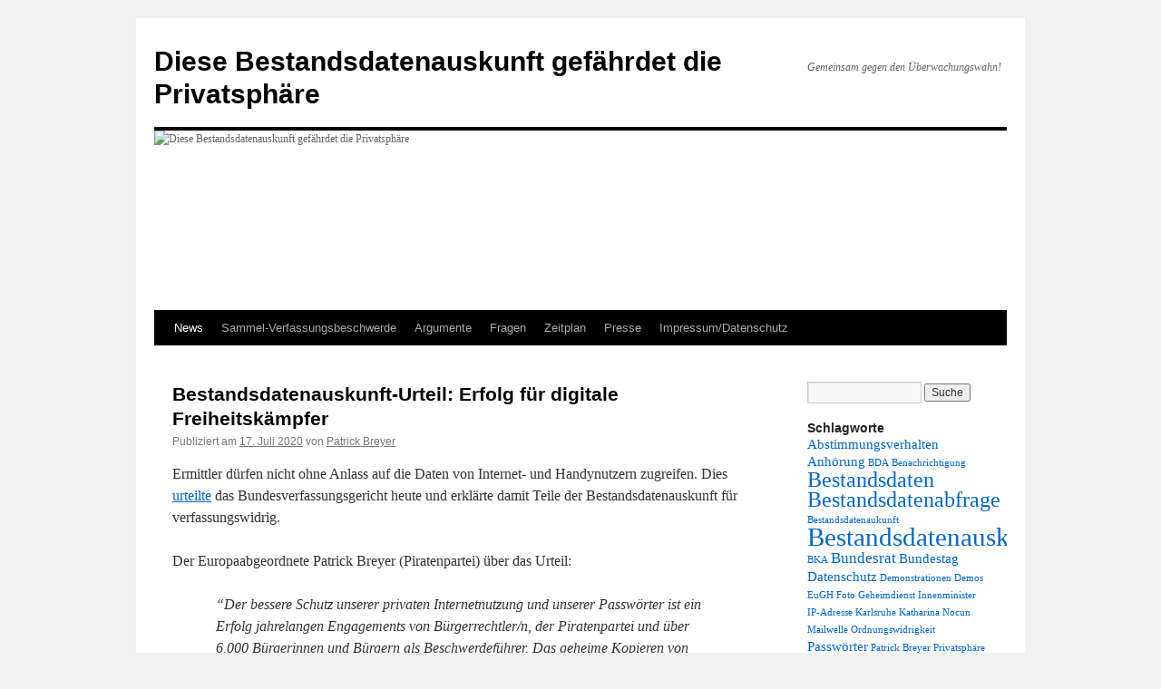

--- FILE ---
content_type: text/html; charset=UTF-8
request_url: http://bestandsdatenauskunft.de/
body_size: 25427
content:
<!DOCTYPE html>
<html lang="de-DE">
<head>
<meta charset="UTF-8" />
<title>
Diese Bestandsdatenauskunft gefährdet die Privatsphäre | Gemeinsam gegen den Überwachungswahn!	</title>
<link rel="profile" href="https://gmpg.org/xfn/11" />
<link rel="stylesheet" type="text/css" media="all" href="http://bestandsdatenauskunft.de/wp-content/themes/twentyten/style.css?ver=20240716" />
<link rel="pingback" href="http://bestandsdatenauskunft.de/xmlrpc.php">
<meta name='robots' content='max-image-preview:large' />
<link rel="alternate" type="application/rss+xml" title="Diese Bestandsdatenauskunft gefährdet die Privatsphäre &raquo; Feed" href="https://bestandsdatenauskunft.de/?feed=rss2" />
<link rel="alternate" type="application/rss+xml" title="Diese Bestandsdatenauskunft gefährdet die Privatsphäre &raquo; Kommentar-Feed" href="https://bestandsdatenauskunft.de/?feed=comments-rss2" />
<script type="text/javascript">
/* <![CDATA[ */
window._wpemojiSettings = {"baseUrl":"https:\/\/s.w.org\/images\/core\/emoji\/14.0.0\/72x72\/","ext":".png","svgUrl":"https:\/\/s.w.org\/images\/core\/emoji\/14.0.0\/svg\/","svgExt":".svg","source":{"concatemoji":"http:\/\/bestandsdatenauskunft.de\/wp-includes\/js\/wp-emoji-release.min.js?ver=6.4.1"}};
/*! This file is auto-generated */
!function(i,n){var o,s,e;function c(e){try{var t={supportTests:e,timestamp:(new Date).valueOf()};sessionStorage.setItem(o,JSON.stringify(t))}catch(e){}}function p(e,t,n){e.clearRect(0,0,e.canvas.width,e.canvas.height),e.fillText(t,0,0);var t=new Uint32Array(e.getImageData(0,0,e.canvas.width,e.canvas.height).data),r=(e.clearRect(0,0,e.canvas.width,e.canvas.height),e.fillText(n,0,0),new Uint32Array(e.getImageData(0,0,e.canvas.width,e.canvas.height).data));return t.every(function(e,t){return e===r[t]})}function u(e,t,n){switch(t){case"flag":return n(e,"\ud83c\udff3\ufe0f\u200d\u26a7\ufe0f","\ud83c\udff3\ufe0f\u200b\u26a7\ufe0f")?!1:!n(e,"\ud83c\uddfa\ud83c\uddf3","\ud83c\uddfa\u200b\ud83c\uddf3")&&!n(e,"\ud83c\udff4\udb40\udc67\udb40\udc62\udb40\udc65\udb40\udc6e\udb40\udc67\udb40\udc7f","\ud83c\udff4\u200b\udb40\udc67\u200b\udb40\udc62\u200b\udb40\udc65\u200b\udb40\udc6e\u200b\udb40\udc67\u200b\udb40\udc7f");case"emoji":return!n(e,"\ud83e\udef1\ud83c\udffb\u200d\ud83e\udef2\ud83c\udfff","\ud83e\udef1\ud83c\udffb\u200b\ud83e\udef2\ud83c\udfff")}return!1}function f(e,t,n){var r="undefined"!=typeof WorkerGlobalScope&&self instanceof WorkerGlobalScope?new OffscreenCanvas(300,150):i.createElement("canvas"),a=r.getContext("2d",{willReadFrequently:!0}),o=(a.textBaseline="top",a.font="600 32px Arial",{});return e.forEach(function(e){o[e]=t(a,e,n)}),o}function t(e){var t=i.createElement("script");t.src=e,t.defer=!0,i.head.appendChild(t)}"undefined"!=typeof Promise&&(o="wpEmojiSettingsSupports",s=["flag","emoji"],n.supports={everything:!0,everythingExceptFlag:!0},e=new Promise(function(e){i.addEventListener("DOMContentLoaded",e,{once:!0})}),new Promise(function(t){var n=function(){try{var e=JSON.parse(sessionStorage.getItem(o));if("object"==typeof e&&"number"==typeof e.timestamp&&(new Date).valueOf()<e.timestamp+604800&&"object"==typeof e.supportTests)return e.supportTests}catch(e){}return null}();if(!n){if("undefined"!=typeof Worker&&"undefined"!=typeof OffscreenCanvas&&"undefined"!=typeof URL&&URL.createObjectURL&&"undefined"!=typeof Blob)try{var e="postMessage("+f.toString()+"("+[JSON.stringify(s),u.toString(),p.toString()].join(",")+"));",r=new Blob([e],{type:"text/javascript"}),a=new Worker(URL.createObjectURL(r),{name:"wpTestEmojiSupports"});return void(a.onmessage=function(e){c(n=e.data),a.terminate(),t(n)})}catch(e){}c(n=f(s,u,p))}t(n)}).then(function(e){for(var t in e)n.supports[t]=e[t],n.supports.everything=n.supports.everything&&n.supports[t],"flag"!==t&&(n.supports.everythingExceptFlag=n.supports.everythingExceptFlag&&n.supports[t]);n.supports.everythingExceptFlag=n.supports.everythingExceptFlag&&!n.supports.flag,n.DOMReady=!1,n.readyCallback=function(){n.DOMReady=!0}}).then(function(){return e}).then(function(){var e;n.supports.everything||(n.readyCallback(),(e=n.source||{}).concatemoji?t(e.concatemoji):e.wpemoji&&e.twemoji&&(t(e.twemoji),t(e.wpemoji)))}))}((window,document),window._wpemojiSettings);
/* ]]> */
</script>
<style id='wp-emoji-styles-inline-css' type='text/css'>

	img.wp-smiley, img.emoji {
		display: inline !important;
		border: none !important;
		box-shadow: none !important;
		height: 1em !important;
		width: 1em !important;
		margin: 0 0.07em !important;
		vertical-align: -0.1em !important;
		background: none !important;
		padding: 0 !important;
	}
</style>
<link rel='stylesheet' id='wp-block-library-css' href='http://bestandsdatenauskunft.de/wp-includes/css/dist/block-library/style.min.css?ver=6.4.1' type='text/css' media='all' />
<style id='wp-block-library-theme-inline-css' type='text/css'>
.wp-block-audio figcaption{color:#555;font-size:13px;text-align:center}.is-dark-theme .wp-block-audio figcaption{color:hsla(0,0%,100%,.65)}.wp-block-audio{margin:0 0 1em}.wp-block-code{border:1px solid #ccc;border-radius:4px;font-family:Menlo,Consolas,monaco,monospace;padding:.8em 1em}.wp-block-embed figcaption{color:#555;font-size:13px;text-align:center}.is-dark-theme .wp-block-embed figcaption{color:hsla(0,0%,100%,.65)}.wp-block-embed{margin:0 0 1em}.blocks-gallery-caption{color:#555;font-size:13px;text-align:center}.is-dark-theme .blocks-gallery-caption{color:hsla(0,0%,100%,.65)}.wp-block-image figcaption{color:#555;font-size:13px;text-align:center}.is-dark-theme .wp-block-image figcaption{color:hsla(0,0%,100%,.65)}.wp-block-image{margin:0 0 1em}.wp-block-pullquote{border-bottom:4px solid;border-top:4px solid;color:currentColor;margin-bottom:1.75em}.wp-block-pullquote cite,.wp-block-pullquote footer,.wp-block-pullquote__citation{color:currentColor;font-size:.8125em;font-style:normal;text-transform:uppercase}.wp-block-quote{border-left:.25em solid;margin:0 0 1.75em;padding-left:1em}.wp-block-quote cite,.wp-block-quote footer{color:currentColor;font-size:.8125em;font-style:normal;position:relative}.wp-block-quote.has-text-align-right{border-left:none;border-right:.25em solid;padding-left:0;padding-right:1em}.wp-block-quote.has-text-align-center{border:none;padding-left:0}.wp-block-quote.is-large,.wp-block-quote.is-style-large,.wp-block-quote.is-style-plain{border:none}.wp-block-search .wp-block-search__label{font-weight:700}.wp-block-search__button{border:1px solid #ccc;padding:.375em .625em}:where(.wp-block-group.has-background){padding:1.25em 2.375em}.wp-block-separator.has-css-opacity{opacity:.4}.wp-block-separator{border:none;border-bottom:2px solid;margin-left:auto;margin-right:auto}.wp-block-separator.has-alpha-channel-opacity{opacity:1}.wp-block-separator:not(.is-style-wide):not(.is-style-dots){width:100px}.wp-block-separator.has-background:not(.is-style-dots){border-bottom:none;height:1px}.wp-block-separator.has-background:not(.is-style-wide):not(.is-style-dots){height:2px}.wp-block-table{margin:0 0 1em}.wp-block-table td,.wp-block-table th{word-break:normal}.wp-block-table figcaption{color:#555;font-size:13px;text-align:center}.is-dark-theme .wp-block-table figcaption{color:hsla(0,0%,100%,.65)}.wp-block-video figcaption{color:#555;font-size:13px;text-align:center}.is-dark-theme .wp-block-video figcaption{color:hsla(0,0%,100%,.65)}.wp-block-video{margin:0 0 1em}.wp-block-template-part.has-background{margin-bottom:0;margin-top:0;padding:1.25em 2.375em}
</style>
<style id='classic-theme-styles-inline-css' type='text/css'>
/*! This file is auto-generated */
.wp-block-button__link{color:#fff;background-color:#32373c;border-radius:9999px;box-shadow:none;text-decoration:none;padding:calc(.667em + 2px) calc(1.333em + 2px);font-size:1.125em}.wp-block-file__button{background:#32373c;color:#fff;text-decoration:none}
</style>
<style id='global-styles-inline-css' type='text/css'>
body{--wp--preset--color--black: #000;--wp--preset--color--cyan-bluish-gray: #abb8c3;--wp--preset--color--white: #fff;--wp--preset--color--pale-pink: #f78da7;--wp--preset--color--vivid-red: #cf2e2e;--wp--preset--color--luminous-vivid-orange: #ff6900;--wp--preset--color--luminous-vivid-amber: #fcb900;--wp--preset--color--light-green-cyan: #7bdcb5;--wp--preset--color--vivid-green-cyan: #00d084;--wp--preset--color--pale-cyan-blue: #8ed1fc;--wp--preset--color--vivid-cyan-blue: #0693e3;--wp--preset--color--vivid-purple: #9b51e0;--wp--preset--color--blue: #0066cc;--wp--preset--color--medium-gray: #666;--wp--preset--color--light-gray: #f1f1f1;--wp--preset--gradient--vivid-cyan-blue-to-vivid-purple: linear-gradient(135deg,rgba(6,147,227,1) 0%,rgb(155,81,224) 100%);--wp--preset--gradient--light-green-cyan-to-vivid-green-cyan: linear-gradient(135deg,rgb(122,220,180) 0%,rgb(0,208,130) 100%);--wp--preset--gradient--luminous-vivid-amber-to-luminous-vivid-orange: linear-gradient(135deg,rgba(252,185,0,1) 0%,rgba(255,105,0,1) 100%);--wp--preset--gradient--luminous-vivid-orange-to-vivid-red: linear-gradient(135deg,rgba(255,105,0,1) 0%,rgb(207,46,46) 100%);--wp--preset--gradient--very-light-gray-to-cyan-bluish-gray: linear-gradient(135deg,rgb(238,238,238) 0%,rgb(169,184,195) 100%);--wp--preset--gradient--cool-to-warm-spectrum: linear-gradient(135deg,rgb(74,234,220) 0%,rgb(151,120,209) 20%,rgb(207,42,186) 40%,rgb(238,44,130) 60%,rgb(251,105,98) 80%,rgb(254,248,76) 100%);--wp--preset--gradient--blush-light-purple: linear-gradient(135deg,rgb(255,206,236) 0%,rgb(152,150,240) 100%);--wp--preset--gradient--blush-bordeaux: linear-gradient(135deg,rgb(254,205,165) 0%,rgb(254,45,45) 50%,rgb(107,0,62) 100%);--wp--preset--gradient--luminous-dusk: linear-gradient(135deg,rgb(255,203,112) 0%,rgb(199,81,192) 50%,rgb(65,88,208) 100%);--wp--preset--gradient--pale-ocean: linear-gradient(135deg,rgb(255,245,203) 0%,rgb(182,227,212) 50%,rgb(51,167,181) 100%);--wp--preset--gradient--electric-grass: linear-gradient(135deg,rgb(202,248,128) 0%,rgb(113,206,126) 100%);--wp--preset--gradient--midnight: linear-gradient(135deg,rgb(2,3,129) 0%,rgb(40,116,252) 100%);--wp--preset--font-size--small: 13px;--wp--preset--font-size--medium: 20px;--wp--preset--font-size--large: 36px;--wp--preset--font-size--x-large: 42px;--wp--preset--spacing--20: 0.44rem;--wp--preset--spacing--30: 0.67rem;--wp--preset--spacing--40: 1rem;--wp--preset--spacing--50: 1.5rem;--wp--preset--spacing--60: 2.25rem;--wp--preset--spacing--70: 3.38rem;--wp--preset--spacing--80: 5.06rem;--wp--preset--shadow--natural: 6px 6px 9px rgba(0, 0, 0, 0.2);--wp--preset--shadow--deep: 12px 12px 50px rgba(0, 0, 0, 0.4);--wp--preset--shadow--sharp: 6px 6px 0px rgba(0, 0, 0, 0.2);--wp--preset--shadow--outlined: 6px 6px 0px -3px rgba(255, 255, 255, 1), 6px 6px rgba(0, 0, 0, 1);--wp--preset--shadow--crisp: 6px 6px 0px rgba(0, 0, 0, 1);}:where(.is-layout-flex){gap: 0.5em;}:where(.is-layout-grid){gap: 0.5em;}body .is-layout-flow > .alignleft{float: left;margin-inline-start: 0;margin-inline-end: 2em;}body .is-layout-flow > .alignright{float: right;margin-inline-start: 2em;margin-inline-end: 0;}body .is-layout-flow > .aligncenter{margin-left: auto !important;margin-right: auto !important;}body .is-layout-constrained > .alignleft{float: left;margin-inline-start: 0;margin-inline-end: 2em;}body .is-layout-constrained > .alignright{float: right;margin-inline-start: 2em;margin-inline-end: 0;}body .is-layout-constrained > .aligncenter{margin-left: auto !important;margin-right: auto !important;}body .is-layout-constrained > :where(:not(.alignleft):not(.alignright):not(.alignfull)){max-width: var(--wp--style--global--content-size);margin-left: auto !important;margin-right: auto !important;}body .is-layout-constrained > .alignwide{max-width: var(--wp--style--global--wide-size);}body .is-layout-flex{display: flex;}body .is-layout-flex{flex-wrap: wrap;align-items: center;}body .is-layout-flex > *{margin: 0;}body .is-layout-grid{display: grid;}body .is-layout-grid > *{margin: 0;}:where(.wp-block-columns.is-layout-flex){gap: 2em;}:where(.wp-block-columns.is-layout-grid){gap: 2em;}:where(.wp-block-post-template.is-layout-flex){gap: 1.25em;}:where(.wp-block-post-template.is-layout-grid){gap: 1.25em;}.has-black-color{color: var(--wp--preset--color--black) !important;}.has-cyan-bluish-gray-color{color: var(--wp--preset--color--cyan-bluish-gray) !important;}.has-white-color{color: var(--wp--preset--color--white) !important;}.has-pale-pink-color{color: var(--wp--preset--color--pale-pink) !important;}.has-vivid-red-color{color: var(--wp--preset--color--vivid-red) !important;}.has-luminous-vivid-orange-color{color: var(--wp--preset--color--luminous-vivid-orange) !important;}.has-luminous-vivid-amber-color{color: var(--wp--preset--color--luminous-vivid-amber) !important;}.has-light-green-cyan-color{color: var(--wp--preset--color--light-green-cyan) !important;}.has-vivid-green-cyan-color{color: var(--wp--preset--color--vivid-green-cyan) !important;}.has-pale-cyan-blue-color{color: var(--wp--preset--color--pale-cyan-blue) !important;}.has-vivid-cyan-blue-color{color: var(--wp--preset--color--vivid-cyan-blue) !important;}.has-vivid-purple-color{color: var(--wp--preset--color--vivid-purple) !important;}.has-black-background-color{background-color: var(--wp--preset--color--black) !important;}.has-cyan-bluish-gray-background-color{background-color: var(--wp--preset--color--cyan-bluish-gray) !important;}.has-white-background-color{background-color: var(--wp--preset--color--white) !important;}.has-pale-pink-background-color{background-color: var(--wp--preset--color--pale-pink) !important;}.has-vivid-red-background-color{background-color: var(--wp--preset--color--vivid-red) !important;}.has-luminous-vivid-orange-background-color{background-color: var(--wp--preset--color--luminous-vivid-orange) !important;}.has-luminous-vivid-amber-background-color{background-color: var(--wp--preset--color--luminous-vivid-amber) !important;}.has-light-green-cyan-background-color{background-color: var(--wp--preset--color--light-green-cyan) !important;}.has-vivid-green-cyan-background-color{background-color: var(--wp--preset--color--vivid-green-cyan) !important;}.has-pale-cyan-blue-background-color{background-color: var(--wp--preset--color--pale-cyan-blue) !important;}.has-vivid-cyan-blue-background-color{background-color: var(--wp--preset--color--vivid-cyan-blue) !important;}.has-vivid-purple-background-color{background-color: var(--wp--preset--color--vivid-purple) !important;}.has-black-border-color{border-color: var(--wp--preset--color--black) !important;}.has-cyan-bluish-gray-border-color{border-color: var(--wp--preset--color--cyan-bluish-gray) !important;}.has-white-border-color{border-color: var(--wp--preset--color--white) !important;}.has-pale-pink-border-color{border-color: var(--wp--preset--color--pale-pink) !important;}.has-vivid-red-border-color{border-color: var(--wp--preset--color--vivid-red) !important;}.has-luminous-vivid-orange-border-color{border-color: var(--wp--preset--color--luminous-vivid-orange) !important;}.has-luminous-vivid-amber-border-color{border-color: var(--wp--preset--color--luminous-vivid-amber) !important;}.has-light-green-cyan-border-color{border-color: var(--wp--preset--color--light-green-cyan) !important;}.has-vivid-green-cyan-border-color{border-color: var(--wp--preset--color--vivid-green-cyan) !important;}.has-pale-cyan-blue-border-color{border-color: var(--wp--preset--color--pale-cyan-blue) !important;}.has-vivid-cyan-blue-border-color{border-color: var(--wp--preset--color--vivid-cyan-blue) !important;}.has-vivid-purple-border-color{border-color: var(--wp--preset--color--vivid-purple) !important;}.has-vivid-cyan-blue-to-vivid-purple-gradient-background{background: var(--wp--preset--gradient--vivid-cyan-blue-to-vivid-purple) !important;}.has-light-green-cyan-to-vivid-green-cyan-gradient-background{background: var(--wp--preset--gradient--light-green-cyan-to-vivid-green-cyan) !important;}.has-luminous-vivid-amber-to-luminous-vivid-orange-gradient-background{background: var(--wp--preset--gradient--luminous-vivid-amber-to-luminous-vivid-orange) !important;}.has-luminous-vivid-orange-to-vivid-red-gradient-background{background: var(--wp--preset--gradient--luminous-vivid-orange-to-vivid-red) !important;}.has-very-light-gray-to-cyan-bluish-gray-gradient-background{background: var(--wp--preset--gradient--very-light-gray-to-cyan-bluish-gray) !important;}.has-cool-to-warm-spectrum-gradient-background{background: var(--wp--preset--gradient--cool-to-warm-spectrum) !important;}.has-blush-light-purple-gradient-background{background: var(--wp--preset--gradient--blush-light-purple) !important;}.has-blush-bordeaux-gradient-background{background: var(--wp--preset--gradient--blush-bordeaux) !important;}.has-luminous-dusk-gradient-background{background: var(--wp--preset--gradient--luminous-dusk) !important;}.has-pale-ocean-gradient-background{background: var(--wp--preset--gradient--pale-ocean) !important;}.has-electric-grass-gradient-background{background: var(--wp--preset--gradient--electric-grass) !important;}.has-midnight-gradient-background{background: var(--wp--preset--gradient--midnight) !important;}.has-small-font-size{font-size: var(--wp--preset--font-size--small) !important;}.has-medium-font-size{font-size: var(--wp--preset--font-size--medium) !important;}.has-large-font-size{font-size: var(--wp--preset--font-size--large) !important;}.has-x-large-font-size{font-size: var(--wp--preset--font-size--x-large) !important;}
.wp-block-navigation a:where(:not(.wp-element-button)){color: inherit;}
:where(.wp-block-post-template.is-layout-flex){gap: 1.25em;}:where(.wp-block-post-template.is-layout-grid){gap: 1.25em;}
:where(.wp-block-columns.is-layout-flex){gap: 2em;}:where(.wp-block-columns.is-layout-grid){gap: 2em;}
.wp-block-pullquote{font-size: 1.5em;line-height: 1.6;}
</style>
<link rel='stylesheet' id='cptch_stylesheet-css' href='http://bestandsdatenauskunft.de/wp-content/plugins/captcha/css/front_end_style.css?ver=4.4.5' type='text/css' media='all' />
<link rel='stylesheet' id='dashicons-css' href='http://bestandsdatenauskunft.de/wp-includes/css/dashicons.min.css?ver=6.4.1' type='text/css' media='all' />
<link rel='stylesheet' id='cptch_desktop_style-css' href='http://bestandsdatenauskunft.de/wp-content/plugins/captcha/css/desktop_style.css?ver=4.4.5' type='text/css' media='all' />
<link rel='stylesheet' id='osm-map-css-css' href='http://bestandsdatenauskunft.de/wp-content/plugins/osm/css/osm_map.css?ver=6.4.1' type='text/css' media='all' />
<link rel='stylesheet' id='osm-ol3-css-css' href='http://bestandsdatenauskunft.de/wp-content/plugins/osm/js/OL/7.1.0/ol.css?ver=6.4.1' type='text/css' media='all' />
<link rel='stylesheet' id='osm-ol3-ext-css-css' href='http://bestandsdatenauskunft.de/wp-content/plugins/osm/css/osm_map_v3.css?ver=6.4.1' type='text/css' media='all' />
<link rel='stylesheet' id='twentyten-block-style-css' href='http://bestandsdatenauskunft.de/wp-content/themes/twentyten/blocks.css?ver=20230627' type='text/css' media='all' />
<link rel='stylesheet' id='wpgdprc-front-css-css' href='http://bestandsdatenauskunft.de/wp-content/plugins/wp-gdpr-compliance/Assets/css/front.css?ver=1706523132' type='text/css' media='all' />
<style id='wpgdprc-front-css-inline-css' type='text/css'>
:root{--wp-gdpr--bar--background-color: #000000;--wp-gdpr--bar--color: #ffffff;--wp-gdpr--button--background-color: #000000;--wp-gdpr--button--background-color--darken: #000000;--wp-gdpr--button--color: #ffffff;}
</style>
<script type="text/javascript" src="http://bestandsdatenauskunft.de/wp-includes/js/jquery/jquery.min.js?ver=3.7.1" id="jquery-core-js"></script>
<script type="text/javascript" src="http://bestandsdatenauskunft.de/wp-includes/js/jquery/jquery-migrate.min.js?ver=3.4.1" id="jquery-migrate-js"></script>
<script type="text/javascript" src="http://bestandsdatenauskunft.de/wp-content/plugins/osm/js/OL/2.13.1/OpenLayers.js?ver=6.4.1" id="osm-ol-library-js"></script>
<script type="text/javascript" src="http://bestandsdatenauskunft.de/wp-content/plugins/osm/js/OSM/openlayers/OpenStreetMap.js?ver=6.4.1" id="osm-osm-library-js"></script>
<script type="text/javascript" src="http://bestandsdatenauskunft.de/wp-content/plugins/osm/js/OSeaM/harbours.js?ver=6.4.1" id="osm-harbours-library-js"></script>
<script type="text/javascript" src="http://bestandsdatenauskunft.de/wp-content/plugins/osm/js/OSeaM/map_utils.js?ver=6.4.1" id="osm-map-utils-library-js"></script>
<script type="text/javascript" src="http://bestandsdatenauskunft.de/wp-content/plugins/osm/js/OSeaM/utilities.js?ver=6.4.1" id="osm-utilities-library-js"></script>
<script type="text/javascript" src="http://bestandsdatenauskunft.de/wp-content/plugins/osm/js/osm-plugin-lib.js?ver=6.4.1" id="OsmScript-js"></script>
<script type="text/javascript" src="http://bestandsdatenauskunft.de/wp-content/plugins/osm/js/polyfill/v2/polyfill.min.js?features=requestAnimationFrame%2CElement.prototype.classList%2CURL&amp;ver=6.4.1" id="osm-polyfill-js"></script>
<script type="text/javascript" src="http://bestandsdatenauskunft.de/wp-content/plugins/osm/js/OL/7.1.0/ol.js?ver=6.4.1" id="osm-ol3-library-js"></script>
<script type="text/javascript" src="http://bestandsdatenauskunft.de/wp-content/plugins/osm/js/osm-v3-plugin-lib.js?ver=6.4.1" id="osm-ol3-ext-library-js"></script>
<script type="text/javascript" src="http://bestandsdatenauskunft.de/wp-content/plugins/osm/js/osm-metabox-events.js?ver=6.4.1" id="osm-ol3-metabox-events-js"></script>
<script type="text/javascript" src="http://bestandsdatenauskunft.de/wp-content/plugins/osm/js/osm-startup-lib.js?ver=6.4.1" id="osm-map-startup-js"></script>
<script type="text/javascript" id="wpgdprc-front-js-js-extra">
/* <![CDATA[ */
var wpgdprcFront = {"ajaxUrl":"https:\/\/bestandsdatenauskunft.de\/wp-admin\/admin-ajax.php","ajaxNonce":"282a1cac1f","ajaxArg":"security","pluginPrefix":"wpgdprc","blogId":"1","isMultiSite":"","locale":"de_DE","showSignUpModal":"","showFormModal":"","cookieName":"wpgdprc-consent","consentVersion":"","path":"\/","prefix":"wpgdprc"};
/* ]]> */
</script>
<script type="text/javascript" src="http://bestandsdatenauskunft.de/wp-content/plugins/wp-gdpr-compliance/Assets/js/front.min.js?ver=1706523132" id="wpgdprc-front-js-js"></script>
<link rel="https://api.w.org/" href="https://bestandsdatenauskunft.de/index.php?rest_route=/" /><link rel="EditURI" type="application/rsd+xml" title="RSD" href="https://bestandsdatenauskunft.de/xmlrpc.php?rsd" />
<meta name="generator" content="WordPress 6.4.1" />
<script type="text/javascript"> 

/**  all layers have to be in this global array - in further process each map will have something like vectorM[map_ol3js_n][layer_n] */
var vectorM = [[]];


/** put translations from PHP/mo to JavaScript */
var translations = [];

/** global GET-Parameters */
var HTTP_GET_VARS = [];

</script><!-- OSM plugin V6.1.6: did not add geo meta tags. --> 

        <script type="text/javascript">
            var jQueryMigrateHelperHasSentDowngrade = false;

			window.onerror = function( msg, url, line, col, error ) {
				// Break out early, do not processing if a downgrade reqeust was already sent.
				if ( jQueryMigrateHelperHasSentDowngrade ) {
					return true;
                }

				var xhr = new XMLHttpRequest();
				var nonce = 'f0c44cafb1';
				var jQueryFunctions = [
					'andSelf',
					'browser',
					'live',
					'boxModel',
					'support.boxModel',
					'size',
					'swap',
					'clean',
					'sub',
                ];
				var match_pattern = /\)\.(.+?) is not a function/;
                var erroredFunction = msg.match( match_pattern );

                // If there was no matching functions, do not try to downgrade.
                if ( null === erroredFunction || typeof erroredFunction !== 'object' || typeof erroredFunction[1] === "undefined" || -1 === jQueryFunctions.indexOf( erroredFunction[1] ) ) {
                    return true;
                }

                // Set that we've now attempted a downgrade request.
                jQueryMigrateHelperHasSentDowngrade = true;

				xhr.open( 'POST', 'https://bestandsdatenauskunft.de/wp-admin/admin-ajax.php' );
				xhr.setRequestHeader( 'Content-Type', 'application/x-www-form-urlencoded' );
				xhr.onload = function () {
					var response,
                        reload = false;

					if ( 200 === xhr.status ) {
                        try {
                        	response = JSON.parse( xhr.response );

                        	reload = response.data.reload;
                        } catch ( e ) {
                        	reload = false;
                        }
                    }

					// Automatically reload the page if a deprecation caused an automatic downgrade, ensure visitors get the best possible experience.
					if ( reload ) {
						location.reload();
                    }
				};

				xhr.send( encodeURI( 'action=jquery-migrate-downgrade-version&_wpnonce=' + nonce ) );

				// Suppress error alerts in older browsers
				return true;
			}
        </script>

		<style data-context="foundation-flickity-css">/*! Flickity v2.0.2
http://flickity.metafizzy.co
---------------------------------------------- */.flickity-enabled{position:relative}.flickity-enabled:focus{outline:0}.flickity-viewport{overflow:hidden;position:relative;height:100%}.flickity-slider{position:absolute;width:100%;height:100%}.flickity-enabled.is-draggable{-webkit-tap-highlight-color:transparent;tap-highlight-color:transparent;-webkit-user-select:none;-moz-user-select:none;-ms-user-select:none;user-select:none}.flickity-enabled.is-draggable .flickity-viewport{cursor:move;cursor:-webkit-grab;cursor:grab}.flickity-enabled.is-draggable .flickity-viewport.is-pointer-down{cursor:-webkit-grabbing;cursor:grabbing}.flickity-prev-next-button{position:absolute;top:50%;width:44px;height:44px;border:none;border-radius:50%;background:#fff;background:hsla(0,0%,100%,.75);cursor:pointer;-webkit-transform:translateY(-50%);transform:translateY(-50%)}.flickity-prev-next-button:hover{background:#fff}.flickity-prev-next-button:focus{outline:0;box-shadow:0 0 0 5px #09f}.flickity-prev-next-button:active{opacity:.6}.flickity-prev-next-button.previous{left:10px}.flickity-prev-next-button.next{right:10px}.flickity-rtl .flickity-prev-next-button.previous{left:auto;right:10px}.flickity-rtl .flickity-prev-next-button.next{right:auto;left:10px}.flickity-prev-next-button:disabled{opacity:.3;cursor:auto}.flickity-prev-next-button svg{position:absolute;left:20%;top:20%;width:60%;height:60%}.flickity-prev-next-button .arrow{fill:#333}.flickity-page-dots{position:absolute;width:100%;bottom:-25px;padding:0;margin:0;list-style:none;text-align:center;line-height:1}.flickity-rtl .flickity-page-dots{direction:rtl}.flickity-page-dots .dot{display:inline-block;width:10px;height:10px;margin:0 8px;background:#333;border-radius:50%;opacity:.25;cursor:pointer}.flickity-page-dots .dot.is-selected{opacity:1}</style><style data-context="foundation-slideout-css">.slideout-menu{position:fixed;left:0;top:0;bottom:0;right:auto;z-index:0;width:256px;overflow-y:auto;-webkit-overflow-scrolling:touch;display:none}.slideout-menu.pushit-right{left:auto;right:0}.slideout-panel{position:relative;z-index:1;will-change:transform}.slideout-open,.slideout-open .slideout-panel,.slideout-open body{overflow:hidden}.slideout-open .slideout-menu{display:block}.pushit{display:none}</style><style>.ios7.web-app-mode.has-fixed header{ background-color: rgba(3,122,221,.88);}</style></head>

<body class="home blog">
<div id="wrapper" class="hfeed">
	<div id="header">
		<div id="masthead">
			<div id="branding" role="banner">
								<h1 id="site-title">
					<span>
						<a href="https://bestandsdatenauskunft.de/" rel="home">Diese Bestandsdatenauskunft gefährdet die Privatsphäre</a>
					</span>
				</h1>
				<div id="site-description">Gemeinsam gegen den Überwachungswahn!</div>

				<img src="http://bestandsdatenauskunft.de/wp-content/uploads/2017/05/cropped-cropped-bestandsdatenauskunft_banner.png" width="940" height="198" alt="Diese Bestandsdatenauskunft gefährdet die Privatsphäre" srcset="https://bestandsdatenauskunft.de/wp-content/uploads/2017/05/cropped-cropped-bestandsdatenauskunft_banner.png 940w, https://bestandsdatenauskunft.de/wp-content/uploads/2017/05/cropped-cropped-bestandsdatenauskunft_banner-300x63.png 300w, https://bestandsdatenauskunft.de/wp-content/uploads/2017/05/cropped-cropped-bestandsdatenauskunft_banner-768x162.png 768w" sizes="(max-width: 940px) 100vw, 940px" decoding="async" fetchpriority="high" />			</div><!-- #branding -->

			<div id="access" role="navigation">
								<div class="skip-link screen-reader-text"><a href="#content">Zum Inhalt springen</a></div>
				<div class="menu-header"><ul id="menu-megamenue" class="menu"><li id="menu-item-159" class="menu-item menu-item-type-custom menu-item-object-custom current-menu-item menu-item-159"><a href="/" aria-current="page">News</a></li>
<li id="menu-item-435" class="menu-item menu-item-type-post_type menu-item-object-page menu-item-435"><a href="https://bestandsdatenauskunft.de/?page_id=422">Sammel-Verfassungsbeschwerde</a></li>
<li id="menu-item-434" class="menu-item menu-item-type-post_type menu-item-object-page menu-item-has-children menu-item-434"><a href="https://bestandsdatenauskunft.de/?page_id=430">Argumente</a>
<ul class="sub-menu">
	<li id="menu-item-42" class="menu-item menu-item-type-post_type menu-item-object-page menu-item-42"><a href="https://bestandsdatenauskunft.de/?page_id=40">5-Minuten-Info</a></li>
	<li id="menu-item-19" class="menu-item menu-item-type-post_type menu-item-object-page menu-item-19"><a href="https://bestandsdatenauskunft.de/?page_id=12">Stellungnahmen</a></li>
</ul>
</li>
<li id="menu-item-441" class="menu-item menu-item-type-post_type menu-item-object-page menu-item-441"><a href="https://bestandsdatenauskunft.de/?page_id=439">Fragen</a></li>
<li id="menu-item-438" class="menu-item menu-item-type-post_type menu-item-object-page menu-item-438"><a href="https://bestandsdatenauskunft.de/?page_id=23">Zeitplan</a></li>
<li id="menu-item-450" class="menu-item menu-item-type-post_type menu-item-object-page menu-item-450"><a href="https://bestandsdatenauskunft.de/?page_id=446">Presse</a></li>
<li id="menu-item-444" class="menu-item menu-item-type-post_type menu-item-object-page menu-item-privacy-policy menu-item-444"><a rel="privacy-policy" href="https://bestandsdatenauskunft.de/?page_id=442">Impressum/Datenschutz</a></li>
</ul></div>			</div><!-- #access -->
		</div><!-- #masthead -->
	</div><!-- #header -->

	<div id="main">

		<div id="container">
			<div id="content" role="main">

			
	<div id="nav-above" class="navigation">
		<div class="nav-previous"><a href="https://bestandsdatenauskunft.de/?paged=2" ><span class="meta-nav">&larr;</span> Ältere Beiträge</a></div>
		<div class="nav-next"></div>
	</div><!-- #nav-above -->



	
			<div id="post-532" class="post-532 post type-post status-publish format-standard hentry category-information">
			<h2 class="entry-title"><a href="https://bestandsdatenauskunft.de/?p=532" rel="bookmark">Bestandsdatenauskunft-Urteil: Erfolg für digitale Freiheitskämpfer</a></h2>

			<div class="entry-meta">
				<span class="meta-prep meta-prep-author">Publiziert am</span> <a href="https://bestandsdatenauskunft.de/?p=532" title="3:27 pm" rel="bookmark"><span class="entry-date">17. Juli 2020</span></a> <span class="meta-sep">von</span> <span class="author vcard"><a class="url fn n" href="https://bestandsdatenauskunft.de/?author=2" title="Alle Beiträge von Patrick Breyer anzeigen">Patrick Breyer</a></span>			</div><!-- .entry-meta -->

					<div class="entry-content">
				<p>Ermittler dürfen nicht ohne Anlass auf die Daten von Internet- und Handynutzern zugreifen. Dies <a href="https://www.bundesverfassungsgericht.de/SharedDocs/Entscheidungen/DE/2020/05/rs20200527_1bvr187313.html">urteilte</a> das Bundesverfassungsgericht heute und erklärte damit Teile der Bestandsdatenauskunft für verfassungswidrig.</p>
<p>Der Europaabgeordnete Patrick Breyer (Piratenpartei) über das Urteil:</p>
<blockquote><p>“Der bessere Schutz unserer privaten Internetnutzung und unserer Passwörter ist ein Erfolg jahrelangen Engagements von Bürgerrechtler/n, der Piratenpartei und über 6.000 Bürgerinnen und Bürgern als Beschwerdeführer. Das geheime Kopieren von Wohnungsschlüsseln ist eine bekannte Stasi-Methode. Unsere Passwörter sind im digitalen Zeitalter wie Schlüssel zu unserer Wohnungstür. Wer Polizei und Geheimdiensten blauäugig vertraut, kennt nicht die zahlreichen Fälle, in denen Beamte ihre Möglichkeiten zum Ausspionieren ihres privaten Umfelds oder sogar zum Datenverkauf an Kriminelle missbraucht haben. Und wehe uns, wenn diese Spionagemöglichkeiten eines Tages sogar in die Hände einer nicht-demokratischen Regierung gelangen sollten. In einem Zeitalter der Sicherheitsideologie und Verunsicherung muss Innenpolitikern der Respekt vor unserer digitalen Privatsphäre täglich neu gelehrt werden. Denn eine vielfältige, offene und lebendige Gesellschaft kann nur frei von ständiger Überwachung und Kontrolle bestehen.”</p></blockquote>
<p>Die Mitbeschwerdeführerin und Autorin Katharina Nocun kommentiert:</p>
<blockquote><p>“Das Urteil bestätigt: Die gesetzlichen Hürden für tiefgreifende Eingriffe in die Privatsphäre sind viel zu niedrig. Zielgerichtete Ermittlung statt neuer Überwachungsschnittstellen sollte die Devise in einer Demokratie sein. Insbesondere vor dem Hintergrund der wiederkehrenden Diskussionen um Datenmissbrauch bei Polizei und Geheimdiensten ist es erfreulich, dass das Bundesverfassungsgericht den Gesetzgeber nun auffordert, bei der Bestandsdatenauskunft nachzubessern. Zugleich ist es bedenklich, dass diese Regelung derart lange Bestand hatte, obwohl Datenschutzbehörden wiederholt auf Mängel hingewiesen haben. Es darf in einer Demokratie nicht zur Normalität werden, dass offensichtlich rechtswidrige Überwachungsbefugnisse erst aufgrund einer Intervention des Bundesverfassungsgerichts zurückgenommen werden. Das Urteil macht deutlich, dass eine lebendige Bürgerrechtsbewegung einen wichtigen Beitrag leistet, um den Schutz der informationellen Selbstbestimmung auch rechtlich einzufordern.”</p></blockquote>
<p>Das Urteil folgt einer Sammel-Verfassungsbeschwerde gegen den staatlichen Zugriff auf Passwörter und die Identität von Internetnutzerinnen und -nutzern (sogenannte Bestandsdatenauskunft, Az. 1 BvR 1873/13, 1 BvR 2618/13). Diese wurde 2013 von den Bürgerrechtlern Katharina Nocun und Patrick Breyer als Erstbeschwerdeführer neben 6.373 weiteren Bürgerinnen und Bürgern erhoben.<br />
Das Bundesverfassungsgericht begründet das Urteil damit, dass die manuelle Bestandsdatenauskunft das informationelle Selbstbestimmungsrecht und das Recht auf die Wahrung des Telekommunikationsgeheimnisses der Inhaber von Telefon- und Internetanschlüssen verletze.</p>
							</div><!-- .entry-content -->
	
			<div class="entry-utility">
									<span class="cat-links">
						<span class="entry-utility-prep entry-utility-prep-cat-links">Veröffentlicht unter</span> <a href="https://bestandsdatenauskunft.de/?cat=12" rel="category">Information</a>					</span>
					<span class="meta-sep">|</span>
				
				
				<span class="comments-link"><span>Kommentare deaktiviert<span class="screen-reader-text"> für Bestandsdatenauskunft-Urteil: Erfolg für digitale Freiheitskämpfer</span></span></span>

							</div><!-- .entry-utility -->
		</div><!-- #post-532 -->

		
	

	
			<div id="post-530" class="post-530 post type-post status-publish format-standard hentry category-information">
			<h2 class="entry-title"><a href="https://bestandsdatenauskunft.de/?p=530" rel="bookmark">Kampf um Digitale Privatsphäre: Bundesverfassungsgericht urteilt über Bestandsdatenauskunft</a></h2>

			<div class="entry-meta">
				<span class="meta-prep meta-prep-author">Publiziert am</span> <a href="https://bestandsdatenauskunft.de/?p=530" title="2:53 pm" rel="bookmark"><span class="entry-date">15. Juli 2020</span></a> <span class="meta-sep">von</span> <span class="author vcard"><a class="url fn n" href="https://bestandsdatenauskunft.de/?author=2" title="Alle Beiträge von Patrick Breyer anzeigen">Patrick Breyer</a></span>			</div><!-- .entry-meta -->

					<div class="entry-content">
				<p>Am Freitag <a href="https://www.bundesverfassungsgericht.de/DE/Presse/Senatsbeschl%C3%BCsse/Senatsbeschl%C3%BCsse_node.html">entscheidet</a> das Bundesverfassungsgericht über die Sammel-Verfassungsbeschwerde gegen den staatlichen Zugriff auf Passwörter und die Identität von Internetnutzerinnen und -nutzern (sogenannte Bestandsdatenauskunft, Az. 1 BvR 1873/13, 1 BvR 2618/13). Die Entscheidung ist ebenfalls relevant für das jüngst beschlossene Gesetz zur „Hasskriminalität“, das den staatlichen Datenzugriff auf Internetunternehmen wie Facebook, Google oder Twitter erweitert.</p>
<p>2013 erhoben die Bürgerrechtler Katharina Nocun und Patrick Breyer als Erstbeschwerdeführer neben 6.373 weiteren Bürgerinnen und Bürgern Verfassungsbeschwerde gegen die sogenannte Bestandsdatenauskunft. Nach diesem Gesetz können Behörden u.a. Internetnutzerinnen und -nutzer identifizieren und Zugangscodes zu Telekommunikationsdiensten herausgeben lassen, z.B. Passwörter zu E-Mail-Postfächern.</p>
<p>Die Mitbeschwerdeführerin und Autorin Katharina Nocun erklärt:</p>
<blockquote><p>„Die Kritik der Bundesdatenschutzbeauftragten zeigt, dass hier dringend nachgebessert werden muss. Die gesetzlichen Hürden für tiefgreifende Eingriffe in die Privatsphäre sind viel zu niedrig. Dass es für die Identifizierung von Internetnutzern keinen Richtervorbehalt braucht, ist grob fahrlässig. Es kann nicht sein, dass BKA und Verfassungsschutz auch ohne konkreten Verdacht auf eine Straftat Internetnutzer ausspionieren dürfen. Wie leicht dies zu falschen Verdächtigungen und Datenbankeinträgen führen kann, habe ich leider am eigenen Leib erleben müssen. Weil ich eine Protestseite gegen die Bestandsdatenauskunft ins Netz gestellt habe, landete mein Name vollkommen zu Unrecht in der bundesweiten Polizeidatenbank für ‚Cybercrime‘. Von solchen skandalösen Vorgängen werden wir uns jedoch nicht einschüchtern lassen.“</p></blockquote>
<p>Der Mitbeschwerdeführer und Europaabgeordnete der Piratenpartei Patrick Breyer:</p>
<blockquote><p>„In einem Klima des politischen Überwachungswahns sind Datenabfragen unter viel zu geringen Voraussetzungen zugelassen worden. Dadurch ist die Gefahr, infolge einer Bestandsdatenabfrage zu Unrecht in das Visier von Ermittlern oder Abmahnkanzleien zu geraten, drastisch angestiegen. IP-Adressen sind ein sehr fehleranfälliges Ermittlungsinstrument, weil sie nicht auf den konkreten Nutzer schließen lassen. Ich rate allen Internetnutzern zum Einsatz eines Anonymisierungsdienstes, um sich vor falschem Verdacht und ungerechtfertigter Verfolgung zu schützen.“</p></blockquote>
<p>In ihrer <a href="https://bestandsdatenauskunft.de/wp-content/uploads/2020/01/bda-bund_2017_BfDI-an-BVerfG.pdf">Stellungnahme</a> an das Bundesverfassungsgericht unterstützte die Bundesdatenschutzbeauftragte die Verfassungsbeschwerde u.a. in den folgenden Punkten: Das Gesetz zur Bestandsdatenauskunft sei vielfach unklar, unverhältnismäßig weitreichend und widerspreche teilweise sogar „eindeutig den Vorgaben des Bundesverfassungsgerichts“. Abgefragte Zugangsdaten wie z.B. zu Cloud-Speichern oder zum Onlinebanking seien behördenintern bisher „einer Vielzahl von Personen zugänglich“, obwohl sie eigentlich besonderer Schutzvorkehrungen bedürften. Wegen der gestiegenen Bedeutung des Internets solle das Bundesverfassungsgericht abweichend von seiner bisherigen Rechtsprechung die Nachverfolgung von Internetnutzern anhand der IP-Adresse nur noch auf richterliche Anordnung zulassen.</p>
<p>In einem <a href="https://www.patrick-breyer.de/wp-content/uploads/2019/09/BfDI_Pruefbericht_BKA_geschwaerzt.pdf">internen Bericht</a> kritisierte die Bundesdatenschutzbeauftragte die Bestandsdatenabfragen des Bundeskriminalamts: Danach kundschafte das BKA mithilfe der Bestandsdatenauskunft Personen aus, die einer Straftat nicht einmal ansatzweise verdächtig seien, und liefere diese an ausländische Behörden aus – mit ungewissen Konsequenzen. Das Bundeskriminalamt nutzt die umstrittene Bestandsdatenauskunft inzwischen fast neunmal so oft wie noch 2013.</p>
<p>Quellen:<br />
<a href="https://bestandsdatenauskunft.de/wp-content/uploads/2013/07/BDA-Verfassungsbeschwerde.pdf">Die Beschwerdeschrift</a><br />
<a href="https://www.heise.de/newsticker/meldung/Missing-Link-Passwortherausgabe-Logik-der-Ueberwacher-und-Bedenken-4633688.html?seite=all">Zusammenfassung der eingegangenen Stellungnahmen</a><br />
<a href="https://bestandsdatenauskunft.de">Informationen zur Verfassungsbeschwerde</a></p>
							</div><!-- .entry-content -->
	
			<div class="entry-utility">
									<span class="cat-links">
						<span class="entry-utility-prep entry-utility-prep-cat-links">Veröffentlicht unter</span> <a href="https://bestandsdatenauskunft.de/?cat=12" rel="category">Information</a>					</span>
					<span class="meta-sep">|</span>
				
				
				<span class="comments-link"><span>Kommentare deaktiviert<span class="screen-reader-text"> für Kampf um Digitale Privatsphäre: Bundesverfassungsgericht urteilt über Bestandsdatenauskunft</span></span></span>

							</div><!-- .entry-utility -->
		</div><!-- #post-530 -->

		
	

	
			<div id="post-525" class="post-525 post type-post status-publish format-standard hentry category-information">
			<h2 class="entry-title"><a href="https://bestandsdatenauskunft.de/?p=525" rel="bookmark">Die Regierung antwortet</a></h2>

			<div class="entry-meta">
				<span class="meta-prep meta-prep-author">Publiziert am</span> <a href="https://bestandsdatenauskunft.de/?p=525" title="9:59 pm" rel="bookmark"><span class="entry-date">3. März 2020</span></a> <span class="meta-sep">von</span> <span class="author vcard"><a class="url fn n" href="https://bestandsdatenauskunft.de/?author=2" title="Alle Beiträge von Patrick Breyer anzeigen">Patrick Breyer</a></span>			</div><!-- .entry-meta -->

					<div class="entry-content">
				<p>Die Bundesregierung verteidigt sich gegen unsere Verfassungsbeschwerde &#8211; und will mit einem neuen Gesetzentwurf zur &#8220;Hasskriminalität&#8221; sogar auf unsere Internet-Nutzungsdaten Zugriff erhalten.</p>
<p>Heise hat die Stellungnahmen zu unserer Verfassungsbeschwerde <a href="https://www.heise.de/newsticker/meldung/Missing-Link-Passwortherausgabe-Logik-der-Ueberwacher-und-Bedenken-4633688.html?seite=all">zusammengefasst</a>. Im Wortlaut:</p>
<ul>
<li><a href="https://bestandsdatenauskunft.de/wp-content/uploads/2020/01/bda-bund_2017_BfDI-an-BVerfG.pdf" target="_blank" rel="external noopener noreferrer">Die frühere Bundesbeauftragte für den Datenschutz und die Informationsfreiheit, Andrea Voßhoff</a></li>
<li><a href="https://bestandsdatenauskunft.de/wp-content/uploads/2020/01/bda-bund_2017_BReg-an-BVerfG.pdf" target="_blank" rel="external noopener noreferrer">Christoph Möllers für die Bundesregierung</a></li>
<li><a href="https://bestandsdatenauskunft.de/wp-content/uploads/2020/03/BDA-SH_2020-01-06_Bf-an-BVerfG.pdf">Erwiderung darauf</a></li>
</ul>
<p>Das Bundesverfassungsgericht will noch dieses Jahr entscheiden. Ein Termin steht noch nicht fest.</p>
<p>&nbsp;</p>
							</div><!-- .entry-content -->
	
			<div class="entry-utility">
									<span class="cat-links">
						<span class="entry-utility-prep entry-utility-prep-cat-links">Veröffentlicht unter</span> <a href="https://bestandsdatenauskunft.de/?cat=12" rel="category">Information</a>					</span>
					<span class="meta-sep">|</span>
				
				
				<span class="comments-link"><span>Kommentare deaktiviert<span class="screen-reader-text"> für Die Regierung antwortet</span></span></span>

							</div><!-- .entry-utility -->
		</div><!-- #post-525 -->

		
	

	
			<div id="post-505" class="post-505 post type-post status-publish format-standard hentry category-information tag-bka">
			<h2 class="entry-title"><a href="https://bestandsdatenauskunft.de/?p=505" rel="bookmark">„ins Blaue hinein“: BKA-Bestandsdatenabfragen in der Kritik</a></h2>

			<div class="entry-meta">
				<span class="meta-prep meta-prep-author">Publiziert am</span> <a href="https://bestandsdatenauskunft.de/?p=505" title="2:53 pm" rel="bookmark"><span class="entry-date">23. September 2019</span></a> <span class="meta-sep">von</span> <span class="author vcard"><a class="url fn n" href="https://bestandsdatenauskunft.de/?author=2" title="Alle Beiträge von Patrick Breyer anzeigen">Patrick Breyer</a></span>			</div><!-- .entry-meta -->

					<div class="entry-content">
				<p><strong>Das Bundeskriminalamt (BKA) trägt im Dienste ausländischer Behörden Informationen über Bürger zusammen, die nicht einmal im Verdacht einer Straftat stehen. Dies kritisierte die damalige Bundesdatenschutzbeauftragte Andrea Voßhoff in einem <a href="https://www.patrick-breyer.de/wp-content/uploads/2019/09/BfDI_Pruefbericht_BKA_geschwaerzt.pdf">internen Bericht</a>, der nun bekannt wurde.</strong></p>
<p>Die Bundesdatenschutzbeauftragte weist in ihrem Bericht insbesondere auf Folgendes hin:</p>
<ul>
<li>Das BKA habe teilweise auf unsubstantiierte Anfragen ausländischer Behörden Daten abgefragt.</li>
<li>Teilweise würden allgemein Netzwerke beteiligter Personen zu einer Szene abgefragt, ohne dass ein Tatverdacht vorliege. So wurden Daten über „Anarchisten“ mit der Unterstellung erhoben, es handele sich um linke Gewalttäter. Auch bei „extremistischen Vereinigungen“ sei teils nicht ersichtlich, welche Straftat oder ob überhaupt ein Strafverfahren vorliegt.</li>
<li>Es genüge schon ein Kontakt zu einem Beschuldigten, um abgefragt zu werden.</li>
<li>Ausländische Abfragen könnten auch einer „allgemeinen geheimdienstlichen Lageeinschätzung“ dienen, zu denen Bestandsdatenabfragen nicht zugelassen sind. Teilweise seien bei Anfragen aus dem Ausland Geheimdienste direkt beteiligt. Es gebe in diesen Fällen keine strikte Trennung zwischen Polizei und Geheimdienst.</li>
<li>Wegen einer verdächtigen Person seien in einem Fall auch alle anderen Bewohner ihres Hauses abgefragt worden.</li>
<li>Teilweise seien Informationen über Personen erhoben worden, die nur Zeugen oder Kontaktpersonen waren.</li>
<li>In einem Fall seien Bestandsdaten (Telekommunikationsdaten) zu einem „weiten Umkreis“ der Zielperson abgefragt worden.</li>
<li>Die lange Aufbewahrungsdauer von 10 Jahren beim BKA sei „sehr fragwürdig“. Die Dokumentation was, warum, wie lange gespeichert wird sei mangelhaft.</li>
</ul>
<p>Das bedeutet: Wie ein Geheimdienst kundschaftet das BKA mithilfe der Bestandsdatenauskunft Personen aus, die einer Straftat nicht einmal ansatzweise verdächtig sind, und liefert diese an ausländische Behörden aus – mit ungewissen Konsequenzen.</p>
<p>Hintergrund der Datenzugriffe ist das „Terrorismusbekämpfungsgesetz“, das dem BKA Datenabfragen – besonders Bestandsdatenauskünfte – auch ohne Verdacht einer Straftat gestattet. Unsere Sammelverfassungsbeschwerde richtet sich auch gegen dieses Gesetz zur Bestandsdatenauskunft.</p>
<p>Wir haben das Bundesverfassungsgericht auf die Mängel aufmerksam <a href="https://bestandsdatenauskunft.de/wp-content/uploads/2019/09/bda-bund_bf_2019-09-21.pdf">gemacht</a>.</p>
<p>Siehe auch die Berichte von:</p>
<ul>
<li><a href="https://netzpolitik.org/2019/bka-pruefbericht-dokumentationschaos-und-vorauseilende-datenerhebungen">netzpolitik.org</a></li>
<li><a href="https://www.heise.de/newsticker/meldung/Kontrollbericht-BKA-geht-bei-der-Bestandsdatenauskunft-zu-weit-4534549.html">Heise</a></li>
</ul>
							</div><!-- .entry-content -->
	
			<div class="entry-utility">
									<span class="cat-links">
						<span class="entry-utility-prep entry-utility-prep-cat-links">Veröffentlicht unter</span> <a href="https://bestandsdatenauskunft.de/?cat=12" rel="category">Information</a>					</span>
					<span class="meta-sep">|</span>
				
								<span class="tag-links">
					<span class="entry-utility-prep entry-utility-prep-tag-links">Verschlagwortet mit</span> <a href="https://bestandsdatenauskunft.de/?tag=bka" rel="tag">BKA</a>				</span>
				<span class="meta-sep">|</span>
				
				<span class="comments-link"><span>Kommentare deaktiviert<span class="screen-reader-text"> für „ins Blaue hinein“: BKA-Bestandsdatenabfragen in der Kritik</span></span></span>

							</div><!-- .entry-utility -->
		</div><!-- #post-505 -->

		
	

	
			<div id="post-502" class="post-502 post type-post status-publish format-standard hentry category-information">
			<h2 class="entry-title"><a href="https://bestandsdatenauskunft.de/?p=502" rel="bookmark">Bundeskriminalamt: Drastischer Anstieg der Bestandsdatenabfragen gegen Internetnutzer</a></h2>

			<div class="entry-meta">
				<span class="meta-prep meta-prep-author">Publiziert am</span> <a href="https://bestandsdatenauskunft.de/?p=502" title="8:18 am" rel="bookmark"><span class="entry-date">8. April 2019</span></a> <span class="meta-sep">von</span> <span class="author vcard"><a class="url fn n" href="https://bestandsdatenauskunft.de/?author=2" title="Alle Beiträge von Patrick Breyer anzeigen">Patrick Breyer</a></span>			</div><!-- .entry-meta -->

					<div class="entry-content">
				<div id="entry-content" class="entry-content">
<p>Das Bundeskriminalamt nutzte die umstrittene Bestandsdatenauskunft zuletzt fast neunmal so oft wie noch 2013. Dies musste die Bundesregierung in der Verfassungsbeschwerde gegen das Gesetz einräumen, die <strong>die Bürgerrechtlerin und Autorin Katharina Nocun</strong>, <strong>der Bürgerrechtler und Spitzenkandidat der Piratenpartei zur Europawahl Dr. Patrick Breyer </strong>und über 6.000 weitere Beschwerdeführer eingereicht haben. Breyer rät Internetnutzern zu Schutzmaßnahmen.</p>
<p>Konkret stellte das Bundeskriminalamt <a href="https://bestandsdatenauskunft.de/wp-content/uploads/2019/04/bda-bund_breg_2019-12-19_anon.pdf">2013 noch 2.001 Bestandsdatenabfragen, 2014 2.340 Abfragen, 2015 4.751 Abfragen, 2016 8.752 Abfragen und 2017 17.428 Abfragen</a>. Vorwiegend dienen solche Abfragen der Identifizierung von Internetnutzern.</p>
<p><strong>Dr. Patrick Breyer warnt: </strong></p>
<blockquote><p>„In einem Klima des politischen Überwachungswahns sind Datenabfragen unter viel zu geringen Voraussetzungen zugelassen worden. Dadurch ist die Gefahr, infolge einer Bestandsdatenabfrage zu Unrecht in das Visier von Ermittlern oder Abmahnkanzleien zu geraten, drastisch angestiegen. IP-Adressen sind ein sehr fehleranfälliges Ermittlungsinstrument, weil sie nicht auf den konkreten Nutzer schließen lassen. Ich rate allen Internetnutzern zum Einsatz eines Anonymisierungsdienstes, um sich vor falschem Verdacht und ungerechtfertigter Verfolgung zu schützen.“</p></blockquote>
<p>Auf <a href="https://bestandsdatenauskunft.de/wp-content/uploads/2019/04/bda-bund_bverfg_2019-09-17_anon.pdf">Nachfrage des Bundesverfassungsgerichts</a> musste die Bundesregierung auch eingestehen, einen gesetzlich vorgeschriebenen Bericht über die Auswirkungen des zunehmend genutzten IPv6-Protokolls auf den Grundrechtsschutz seit mehr als drei Jahren nicht vorgelegt zu haben. Während die Bundesregierung behauptet, das neue Internetprotokoll erleichtere Ermittlungen gegen Internetnutzer nicht, argumentieren die Beschwerdeführer, dass das Internetnutzungsverhalten gegenwärtig sehr viel länger rückverfolgbar sei als noch vor einigen Jahren. Seit Abschaffung der sogenannten Zwangstrennung bleibe die Kennung von Internetnutzern oft monatelang gleich und ermögliche eine <a href="https://bestandsdatenauskunft.de/wp-content/uploads/2019/04/bda-bund_bf_2019-03-31_anon.pdf">Nachverfolgung der Internetnutzung</a> über lange Zeiträume.</p>
<p><strong>Hintergrund:</strong> Nach dem Gesetz zur Bestandsdatenauskunft können Behörden u.a. Internetnutzer identifizieren und Zugangscodes zu Telekommunikationsdiensten herausgeben lassen, z.B. Passwörter zu E-Mail-Postfächern. Zuletzt unterstützte der Bundesdatenschutzbeauftragte die Sammel-Verfassungsbeschwerde gegen das Gesetz und kritisierte die Maßnahme scharf.</p>
</div>
							</div><!-- .entry-content -->
	
			<div class="entry-utility">
									<span class="cat-links">
						<span class="entry-utility-prep entry-utility-prep-cat-links">Veröffentlicht unter</span> <a href="https://bestandsdatenauskunft.de/?cat=12" rel="category">Information</a>					</span>
					<span class="meta-sep">|</span>
				
				
				<span class="comments-link"><span>Kommentare deaktiviert<span class="screen-reader-text"> für Bundeskriminalamt: Drastischer Anstieg der Bestandsdatenabfragen gegen Internetnutzer</span></span></span>

							</div><!-- .entry-utility -->
		</div><!-- #post-502 -->

		
	

	
			<div id="post-492" class="post-492 post type-post status-publish format-standard hentry category-information">
			<h2 class="entry-title"><a href="https://bestandsdatenauskunft.de/?p=492" rel="bookmark">Bestandsdatenauskunft: Bundesdatenschutzbeauftragte schließt sich unserer Kritik an</a></h2>

			<div class="entry-meta">
				<span class="meta-prep meta-prep-author">Publiziert am</span> <a href="https://bestandsdatenauskunft.de/?p=492" title="9:15 am" rel="bookmark"><span class="entry-date">20. Januar 2019</span></a> <span class="meta-sep">von</span> <span class="author vcard"><a class="url fn n" href="https://bestandsdatenauskunft.de/?author=2" title="Alle Beiträge von Patrick Breyer anzeigen">Patrick Breyer</a></span>			</div><!-- .entry-meta -->

					<div class="entry-content">
				<div id="entry-content" class="entry-content">
<p>Wie Spiegel Online <a href="http://www.spiegel.de/netzwelt/web/bestandsdatenauskunft-datenschuetzerin-bemaengelt-bundesdatengesetz-a-1237640.html">berichtet</a>, unterstützt die Bundesdatenschutzbeauftragte unsere Sammel-Verfassungsbeschwerde gegen den staatlichen Zugriff auf Passwörter und die Identität von Internetnutzern (sogenannte Bestandsdatenauskunft). Gegenüber dem Bundesverfassungsgericht beanstandet sie unter anderem die unsichere Aufbewahrung von Zugangsdaten zu Cloud-Speichern oder zum Onlinebanking.</p>
<p>Bereits 2013 erhoben Katharina Nocun und Patrick Breyer als Erstbeschwerdeführer <a href="https://bestandsdatenauskunft.de">neben 6.373 weiteren Bürgern Verfassungsbeschwerde</a> gegen die sogenannte Bestandsdatenauskunft. Nach diesem Gesetz können Behörden u.a. Internetnutzer identifizieren und Zugangscodes zu Telekommunikationsdiensten herausgeben lassen, z.B. Passwörter zu E-Mail-Postfächern.</p>
<p>In ihrer <a href="https://bestandsdatenauskunft.de/wp-content/uploads/2019/01/BfDI-StN_anon.pdf">Stellungnahme</a> an das Bundesverfassungsgericht unterstützt die Bundesdatenschutzbeauftragte die Verfassungsbeschwerde nun u.a. in den folgenden Punkten: Das Gesetz zur Bestandsdatenauskunft sei vielfach unklar, unverhältnismäßig weitreichend und widerspreche teilweise sogar „eindeutig den Vorgaben des Bundesverfassungsgerichts“. Abgefragte Zugangsdaten wie z.B. zu Cloud-Speichern oder zum Onlinebanking seien behördenintern bisher „einer Vielzahl von Personen zugänglich“, obwohl sie eigentlich besonderer Schutzvorkehrungen bedürften. Wegen der gestiegenen Bedeutung des Internets solle das Bundesverfassungsgericht abweichend von seiner bisherigen Rechtsprechung die Nachverfolgung von Internetnutzern anhand der IP-Adresse nur noch auf richterliche Anordnung zulassen.</p>
<p>Die Mitbeschwerdeführerin Katharina Nocun, Autorin des Buchs „Die Daten, die ich rief“, erklärt:</p>
<blockquote><p>„Die Kritik der Bundesdatenschutzbeauftragten zeigt, dass hier dringend nachgebessert werden muss. Die gesetzlichen Hürden für tiefgreifende Eingriffe in die Privatsphäre sind viel zu niedrig. Dass es für die Identifizierung von Internetnutzern keinen Richtervorbehalt braucht, ist grob fahrlässig. Es kann nicht sein, dass das BKA und Verfassungsschutz auch ohne konkreten Verdacht auf eine Straftat Internetnutzer ausspionieren dürfen. Wie leicht dies zu falschen Verdächtigungen und Datenbankeinträgen führen kann, habe ich leider am eigenen Leib erleben müssen. Weil ich eine Protestseite gegen die Bestandsdatenauskunft ins Netz gestellt habe, landete mein Name vollkommen zu Unrecht in der bundesweiten Polizeidatenbank für ‚Cybercrime‘. Von solchen skandalösen Vorgängen werden wir uns jedoch nicht einschüchtern lassen.“</p></blockquote>
<p>Der Mitbeschwerdeführer und Spitzenkandidat der Piratenpartei zur Europawahl Patrick Breyer:</p>
<blockquote><p>„Das geheime Kopieren von Wohnungsschlüsseln ist eine bekannte Stasi-Methode. Unsere Passwörter sind im digitalen Zeitalter wie Schlüssel zu unserer Wohnungstür. Ich hoffe, das Bundesverfassungsgericht trägt dem NSA-Skandal durch einen stärkeren Grundrechtsschutz Rechnung. Wer Polizei und Geheimdiensten blauäugig vertraut, kennt nicht die zahlreichen Fälle, in denen Beamte ihre Möglichkeiten zum Ausspionieren ihres privaten Umfelds oder sogar zum Datenverkauf an Kriminelle missbraucht haben. Und wehe uns, wenn diese Spionagemöglichkeiten eines Tages sogar in die Hände einer nicht-demokratischen Regierung gelangen sollten.“</p></blockquote>
<p>Der Bevollmächtigte der Bundesregierung tritt der Verfassungsbeschwerde in seiner <a href="https://bestandsdatenauskunft.de/wp-content/uploads/2019/01/BReg-StN_anon.pdf">Stellungnahme</a> entgegen.</p>
<p><a href="https://bestandsdatenauskunft.de/wp-content/uploads/2019/01/BfDI-StN_anon.pdf">Stellungnahme der Bundesdatenschutzbeauftragten</a></p>
<p><object class="vanilla-pdf-embed" data="https://bestandsdatenauskunft.de/wp-content/uploads/2019/01/BfDI-StN_anon.pdf#page=1&#038;view=FitH" type="application/pdf" width="100%" height="500em"><p><a href="https://bestandsdatenauskunft.de/wp-content/uploads/2019/01/BfDI-StN_anon.pdf">Download the PDF file .</a></p></object></p>
<p><a href="https://bestandsdatenauskunft.de/wp-content/uploads/2019/01/BReg-StN_anon.pdf">Stellungnahme des Bevollmächtigten der Bundesregierung</a></p>
<p><object class="vanilla-pdf-embed" data="https://bestandsdatenauskunft.de/wp-content/uploads/2019/01/BReg-StN_anon.pdf#page=1&#038;view=FitH" type="application/pdf" width="100%" height="500em"><p><a href="https://bestandsdatenauskunft.de/wp-content/uploads/2019/01/BReg-StN_anon.pdf">Download the PDF file .</a></p></object></p>
<p><a href="https://bestandsdatenauskunft.de/wp-content/uploads/2013/07/BDA-Verfassungsbeschwerde.pdf">Die Beschwerdeschrift</a></p>
<p><object class="vanilla-pdf-embed" data="https://bestandsdatenauskunft.de/wp-content/uploads/2013/07/BDA-Verfassungsbeschwerde.pdf#page=1&#038;view=FitH" type="application/pdf" width="100%" height="500em"><p><a href="https://bestandsdatenauskunft.de/wp-content/uploads/2013/07/BDA-Verfassungsbeschwerde.pdf">Download the PDF file .</a></p></object></p>
</div>
							</div><!-- .entry-content -->
	
			<div class="entry-utility">
									<span class="cat-links">
						<span class="entry-utility-prep entry-utility-prep-cat-links">Veröffentlicht unter</span> <a href="https://bestandsdatenauskunft.de/?cat=12" rel="category">Information</a>					</span>
					<span class="meta-sep">|</span>
				
				
				<span class="comments-link"><span>Kommentare deaktiviert<span class="screen-reader-text"> für Bestandsdatenauskunft: Bundesdatenschutzbeauftragte schließt sich unserer Kritik an</span></span></span>

							</div><!-- .entry-utility -->
		</div><!-- #post-492 -->

		
	

	
			<div id="post-479" class="post-479 post type-post status-publish format-standard hentry category-information tag-eugh">
			<h2 class="entry-title"><a href="https://bestandsdatenauskunft.de/?p=479" rel="bookmark">Positives Urteil des Europäischen Gerichtshofs für Menschenrechte zur Bestandsdatenauskunft</a></h2>

			<div class="entry-meta">
				<span class="meta-prep meta-prep-author">Publiziert am</span> <a href="https://bestandsdatenauskunft.de/?p=479" title="8:51 pm" rel="bookmark"><span class="entry-date">27. August 2018</span></a> <span class="meta-sep">von</span> <span class="author vcard"><a class="url fn n" href="https://bestandsdatenauskunft.de/?author=1" title="Alle Beiträge von kattascha anzeigen">kattascha</a></span>			</div><!-- .entry-meta -->

					<div class="entry-content">
				<p>Ein <a href="https://hudoc.echr.coe.int/eng#{%22itemid%22:[%22001-182455%22]}">neues Urteil des Europäischen Gerichtshofs für Menschenrechte</a> dürfte sich positiv auf die Verfassungsbeschwerde gegen die Bestandsdatenauskunft auswirken.</p>
<p>Die Beschwerdeschrift argumentiert, die Identifizierung von Internetnutzern anhand einer IP-Adresse müsse denselben Voraussetzungen wie die Verwendung sonstiger Verkehrsdaten (§ 100g StPO) unterworfen werden (Ziff. 3.1.2.4). Dies bestätigt nun der Europäische Menschenrechtsgerichtshof mit Urteil vom 24.04.2018 &#8211; Az. 62357/14, dessen Rechtsprechung das Bundesverfassungsgericht im Wege einer konventionsfreundlichen Auslegung der Grundrechte berücksichtigt.</p>
<p>In jenem Fall unterschied die anzuwendende Strafprozessordnung Sloweniens zwischen Verkehrsdatenauskünften, die eine richterliche Anordnung voraus setzten, und Bestandsdatenauskünften, die ohne richterliche Anordnung zugelassen waren.</p>
<p><a href="https://bestandsdatenauskunft.de/wp-content/uploads/2018/08/Bildschirmfoto-2018-08-27-um-21.49.13-e1535399404662.png"><img decoding="async" class="alignright size-full wp-image-482" src="https://bestandsdatenauskunft.de/wp-content/uploads/2018/08/Bildschirmfoto-2018-08-27-um-21.49.13-e1535399404662.png" alt="" width="1195" height="620" srcset="https://bestandsdatenauskunft.de/wp-content/uploads/2018/08/Bildschirmfoto-2018-08-27-um-21.49.13-e1535399404662.png 1195w, https://bestandsdatenauskunft.de/wp-content/uploads/2018/08/Bildschirmfoto-2018-08-27-um-21.49.13-e1535399404662-300x156.png 300w, https://bestandsdatenauskunft.de/wp-content/uploads/2018/08/Bildschirmfoto-2018-08-27-um-21.49.13-e1535399404662-768x398.png 768w, https://bestandsdatenauskunft.de/wp-content/uploads/2018/08/Bildschirmfoto-2018-08-27-um-21.49.13-e1535399404662-1024x531.png 1024w" sizes="(max-width: 1195px) 100vw, 1195px" /></a></p>
<p>Der Gerichtshof urteilt in Abs. 109, dass der Name und die Adresse eines Teilnehmers, der zur Verfolgung eines Internetnutzers anhand einer dynamischen IP-Adresse erfragt wird, &#8220;untrennbar verbunden&#8221; erscheine mit dem Inhalt der Kommunikation. Er begründet dies mit dem notwendigen Schutz von Informationen, die viel über die Online-Aktivitäten einer Person enthüllen könnten, einschließlich sensibler Details ihrer Interessen, Einstellungen und ihres Intimlebens.</p>
<p>In Abs. 129 führt der Gerichtshof am Ende aus, der Rückgriff auf die Vorschriften über die Bestandsdatenauskunft zur Identifizierung eines Internetnutzers anhand einer dynamischen IP-Adresse sei &#8220;offensichtlich unangemessen&#8221; gewesen und hätte &#8220;praktisch keinen Schutz vor willkürlichen Eingriffen&#8221; gewährleistet. Dies verletze Art. 8 EMRK. Geboten gewesen wäre eine richterliche Anordnung.</p>
<p>Dies bestätigt die Argumentation der Beschwerdeschrift, wonach die Identifizierung von Internetnutzern anhand einer IP-Adresse (§ 113 Abs. 1 S. 3 TKG) zum Schutz der Grundrechte denselben Voraussetzungen wie die Verwendung sonstiger Verkehrsdaten (§ 100g StPO) unterworfen werden muss (Ziff. 3.1.2.4), was u.a. § 100j Abs. 2 StPO nicht gewährleistet.</p>
							</div><!-- .entry-content -->
	
			<div class="entry-utility">
									<span class="cat-links">
						<span class="entry-utility-prep entry-utility-prep-cat-links">Veröffentlicht unter</span> <a href="https://bestandsdatenauskunft.de/?cat=12" rel="category">Information</a>					</span>
					<span class="meta-sep">|</span>
				
								<span class="tag-links">
					<span class="entry-utility-prep entry-utility-prep-tag-links">Verschlagwortet mit</span> <a href="https://bestandsdatenauskunft.de/?tag=eugh" rel="tag">EuGH</a>				</span>
				<span class="meta-sep">|</span>
				
				<span class="comments-link"><span>Kommentare deaktiviert<span class="screen-reader-text"> für Positives Urteil des Europäischen Gerichtshofs für Menschenrechte zur Bestandsdatenauskunft</span></span></span>

							</div><!-- .entry-utility -->
		</div><!-- #post-479 -->

		
	

	
			<div id="post-467" class="post-467 post type-post status-publish format-standard has-post-thumbnail hentry category-uncategorized tag-verfassungsbeschwerder">
			<h2 class="entry-title"><a href="https://bestandsdatenauskunft.de/?p=467" rel="bookmark">Neuigkeiten zur Verfassungsbeschwerde gegen das Gesetz zur Bestandsdatenauskunft</a></h2>

			<div class="entry-meta">
				<span class="meta-prep meta-prep-author">Publiziert am</span> <a href="https://bestandsdatenauskunft.de/?p=467" title="8:41 am" rel="bookmark"><span class="entry-date">13. August 2018</span></a> <span class="meta-sep">von</span> <span class="author vcard"><a class="url fn n" href="https://bestandsdatenauskunft.de/?author=1" title="Alle Beiträge von kattascha anzeigen">kattascha</a></span>			</div><!-- .entry-meta -->

					<div class="entry-content">
				<p>Zu der Verfassungsbeschwerde gegen das Gesetz zur Bestandsdatenauskunft liegen nun Stellungnahmen u.a. der Bundesregierung vor. Die Berichterstattung ist Bundesverfassungsrichterin Dr. Yvonne Ott übertragen worden. Die Verfassungsbeschwerde wird somit weiter bearbeitet und wir melden uns, sobald wir die eingegangenen Stellungnahmen vorliegen und ausgewertet haben.</p>
<p>Da unser langjähriger Weggefährte und Freund Meinhard Starostik im vergangenem Monat verstorben ist, vertritt uns ab sofort der Rechtsanwalt und Bürgerrechtler Jonas Breyer. Im Zuge dessen haben die Erstbeschwerdeführer die hierzu notwendigen Unterlagen zur Erteilung einer Anwaltsvollmacht an das Bundesverfassungsgericht gesendet. Leider ist es nicht möglich, ebenfalls neue Vollmacht der fast 6000 Mit-Beschwerdeführer einzuholen. Wir bitten um Verständnis dafür, dass ein Anschreiben aller Mit-Beschwerdeführer sowohl unsere als auch die Kapazitäten der Kanzlei übersteigt. Hierzu wird voraussichtlich seitens der Anwaltskammer die Bestellung eines Abwicklers veranlasst werden. Die Aussichten der Verfassungsbeschwerde auf Erfolg werden hierdurch nicht berührt.</p>
<p>Wir trauern sehr darum, dass Meinhard Starostik von uns gegangen ist. Er hat nicht nur diese Verfassungsbeschwerde betreut, sondern zuvor bereits Klagen u.a. gegen die Vorratsdatenspeicherung und den Elektronischen Entgeltnachweis (ELENA) erfolgreich vertreten. Meinhard Starostik war eine tragende Säule der überwachungskritischen Bewegung in Deutschland und hat sich durch seine Expertise und seinen Einsatz verdient gemacht hat. Wir werden seine Leidenschaft und seinen unerschütterlichen Willen vermissen. Er fehlt uns schon jetzt so sehr, dass es schmerzt.</p>
<p>Wir werden diese Klage auch in seinem Namen weiterführen.</p>
<p><a href="https://bestandsdatenauskunft.de/wp-content/uploads/2018/08/Meinhard_Starostik_und_Mitstreiter_bei_Einreichung_der_Verfassungsbeschwerde_2016_CC_BY_SA_Tom_Kohler.jpg"><img decoding="async" class="alignright size-full wp-image-471" src="https://bestandsdatenauskunft.de/wp-content/uploads/2018/08/Meinhard_Starostik_und_Mitstreiter_bei_Einreichung_der_Verfassungsbeschwerde_2016_CC_BY_SA_Tom_Kohler.jpg" alt="Meinhard Starostik und MItstreiter reichen die Verfassungsbeschwerde gegen die VDS ein" width="1440" height="960" srcset="https://bestandsdatenauskunft.de/wp-content/uploads/2018/08/Meinhard_Starostik_und_Mitstreiter_bei_Einreichung_der_Verfassungsbeschwerde_2016_CC_BY_SA_Tom_Kohler.jpg 1440w, https://bestandsdatenauskunft.de/wp-content/uploads/2018/08/Meinhard_Starostik_und_Mitstreiter_bei_Einreichung_der_Verfassungsbeschwerde_2016_CC_BY_SA_Tom_Kohler-300x200.jpg 300w, https://bestandsdatenauskunft.de/wp-content/uploads/2018/08/Meinhard_Starostik_und_Mitstreiter_bei_Einreichung_der_Verfassungsbeschwerde_2016_CC_BY_SA_Tom_Kohler-768x512.jpg 768w, https://bestandsdatenauskunft.de/wp-content/uploads/2018/08/Meinhard_Starostik_und_Mitstreiter_bei_Einreichung_der_Verfassungsbeschwerde_2016_CC_BY_SA_Tom_Kohler-1024x683.jpg 1024w" sizes="(max-width: 1440px) 100vw, 1440px" /></a></p>
							</div><!-- .entry-content -->
	
			<div class="entry-utility">
									<span class="cat-links">
						<span class="entry-utility-prep entry-utility-prep-cat-links">Veröffentlicht unter</span> <a href="https://bestandsdatenauskunft.de/?cat=1" rel="category">Uncategorized</a>					</span>
					<span class="meta-sep">|</span>
				
								<span class="tag-links">
					<span class="entry-utility-prep entry-utility-prep-tag-links">Verschlagwortet mit</span> <a href="https://bestandsdatenauskunft.de/?tag=verfassungsbeschwerder" rel="tag">Verfassungsbeschwerder</a>				</span>
				<span class="meta-sep">|</span>
				
				<span class="comments-link"><span>Kommentare deaktiviert<span class="screen-reader-text"> für Neuigkeiten zur Verfassungsbeschwerde gegen das Gesetz zur Bestandsdatenauskunft</span></span></span>

							</div><!-- .entry-utility -->
		</div><!-- #post-467 -->

		
	

	
			<div id="post-457" class="post-457 post type-post status-publish format-standard has-post-thumbnail hentry category-information tag-bestandsdatenaukunft tag-karlsruhe tag-katharina-nocun tag-patrick-breyer tag-verfassungsbeschwerde">
			<h2 class="entry-title"><a href="https://bestandsdatenauskunft.de/?p=457" rel="bookmark">Bundesregierung muss sich zu unserer Bestandsdaten-Verfassungsbeschwerde äußern</a></h2>

			<div class="entry-meta">
				<span class="meta-prep meta-prep-author">Publiziert am</span> <a href="https://bestandsdatenauskunft.de/?p=457" title="9:22 am" rel="bookmark"><span class="entry-date">29. Mai 2017</span></a> <span class="meta-sep">von</span> <span class="author vcard"><a class="url fn n" href="https://bestandsdatenauskunft.de/?author=1" title="Alle Beiträge von kattascha anzeigen">kattascha</a></span>			</div><!-- .entry-meta -->

					<div class="entry-content">
				<p>Das <strong>Bundesverfassungsgericht will die von 5.800 Bürgern unterstützte Verfassungsbeschwerde</strong> gegen die umstrittene Bestandsdatenauskunft zur Identifizierung von Internetnutzern und zur Abfrage von Passwörtern <strong>prüfen</strong>. Es hat die <strong>Bundesregierung und die Datenschutzbeauftragten aufgefordert, bis zum 30. Juli 2017 Stellung zu beziehen</strong>.[1][2]</p>
<p><a href="https://bestandsdatenauskunft.de/wp-content/uploads/2017/05/BDA-Nein-FB.jpg"><img loading="lazy" decoding="async" class="alignright size-full wp-image-461" src="https://bestandsdatenauskunft.de/wp-content/uploads/2017/05/BDA-Nein-FB.jpg" alt="" width="1200" height="630" srcset="https://bestandsdatenauskunft.de/wp-content/uploads/2017/05/BDA-Nein-FB.jpg 1200w, https://bestandsdatenauskunft.de/wp-content/uploads/2017/05/BDA-Nein-FB-300x158.jpg 300w, https://bestandsdatenauskunft.de/wp-content/uploads/2017/05/BDA-Nein-FB-768x403.jpg 768w, https://bestandsdatenauskunft.de/wp-content/uploads/2017/05/BDA-Nein-FB-1024x538.jpg 1024w" sizes="(max-width: 1200px) 100vw, 1200px" /></a></p>
<p>Der Kieler Abgeordnete und Sprecher der Piratenpartei Deutschland für Datenschutz, <strong>Patrick Breyer und Katharina Nocun</strong>, ehemalige Politische Geschäftsführerin der Piratenpartei Deutschland, haben 2013 als Erstbeschwerdeführer eine Verfassungsbeschwerde gegen das Bestandsdatengesetz eingereicht. Vertreten werden sie durch den Rechtsanwalt <strong>Meinhard Starostik</strong>, der bereits die erfolgreiche Verfassungsbeschwerde gegen die Vorratsdatenspeicherung vertreten hat. Starostik ist Richter am Landesverfassungsgericht Berlin. Die Kläger sehen dieses Gesetz zur Datenabfrage als verfassungswidrigen Eingriff in das Recht auf informationelle Selbstbestimmung.</p>
<p>Karlsruhe prüft zeitgleich eine Verfassungsbeschwerde von sechs Landtagsabgeordneten der Piratenpartei gegen das schleswig-holsteinische Landesgesetz zur Bestandsdatenauskunft und gegen das Telemediengesetz (1 BvR 1732/14). Diese Beschwerde richtet sich nicht nur gegen Datenauskünfte von Telekommunikationsanbietern wie der Telekom, sondern auch von „Telemedien-Diensteanbietern“ wie Facebook, Google oder Twitter. Sie soll die Herausgabe von Daten über Internetnutzer und ihr Kommunikations- und Surfverhalten einschließlich ihrer Passwörter ohne richterliche Anordnung bereits bei Verdacht von Bagatelldelikten stoppen.</p>
<p><em>&#8220;Ich hoffe, dass das Bundesverfassungsgericht diesen staatlichen Angriff auf die Vertraulichkeit unserer Passwörter und unsere Anonymität im Internet stoppt&#8221;</em>, erklärt Patrick Breyer. <em>&#8220;Menschen in Notlagen, Wirtschaftsunternehmen, Regierungsbehörden, Journalisten, politische Aktivisten &#8211; sie alle sind in bestimmten Situationen auf anonyme Kommunikation und Internetnutzung angewiesen. Wer die Freiheit aufgibt, um etwas Sicherheit zu gewinnen, der ist nur einen Regierungswechsel vom autoritären Überwachungsstaat entfernt.&#8221;</em></p>
<p><em>&#8220;Ein Urteil hätte große Relevanz für die derzeit diskutierte Herabsenkung der Hürden für die Identifizierung von Social-Media-Nutzern im Rahmen des Netzwerkdurchsetzungsgesetzes&#8221;,</em> erklärt Katharina Nocun.<em> &#8220;Entgegen den Vorgaben des Bundesverfassungsgerichts wurde mit dem Gesetz zur Bestandsdatenauskunft Geheimdiensten und Polizeibehörden ein Freifahrtschein gegeben, um Daten ohne Anhaltspunkte für das Vorliegen einer konkreten Gefahr abzufragen. Durch das Netzwerkdurchsetzungsgesetz sollen nun die Hürden für Abfragen durch Privatpersonen gesenkt werden. Wir sind zuversichtlich, dass Karlsruhe rechtzeitig klare Grenzen zieht, um die Privatsphäre der Nutzer zu schützen.&#8221;</em></p>
<p><a href="https://bestandsdatenauskunft.de/wp-content/uploads/2017/05/ausschnitt-bendtandsdaten-rand.png"><img loading="lazy" decoding="async" class="alignright size-full wp-image-458" src="https://bestandsdatenauskunft.de/wp-content/uploads/2017/05/ausschnitt-bendtandsdaten-rand.png" alt="" width="610" height="248" srcset="https://bestandsdatenauskunft.de/wp-content/uploads/2017/05/ausschnitt-bendtandsdaten-rand.png 610w, https://bestandsdatenauskunft.de/wp-content/uploads/2017/05/ausschnitt-bendtandsdaten-rand-300x122.png 300w" sizes="(max-width: 610px) 100vw, 610px" /></a></p>
<p>Geprüft wird die Sammel-Verfassungsbeschwerde von 5.800 Personen gegen das Bundesgesetz zur Bestandsdatenauskunft (1 BvR 1873/13 und 1 BvR 2618/13). Erstbeschwerdeführer sind die ehemalige politische Geschäftsführerin der Piratenpartei Katharina Nocun und der Themenbeauftragte für Datenschutz der Piratenpartei Deutschland Patrick Breyer. Die Beschwerde beanstandet u.a. das Fehlen einer eindeutigen und normenklaren gesetzlichen Regelung, unter welchen Voraussetzungen Anbieter Zugangssicherungscodes wie Mailbox-PINs oder E-Mail-Passwörter an Staatsbehörden herausgeben dürfen.</p>
<p>Weitere Informationen und die Beschwerdeschrift im Volltext: www.bestandsdatenauskunft.de</p>
<p>Quellen:</p>
<p>[1] <a href="https://bestandsdatenauskunft.de/wp-content/uploads/2017/05/Bundesverfassungsgericht_Schreiben-vom-26.4.17-Bund_anon.pdf">Bundesverfassungsgericht zur ersten Verfassungsbeschwerde (Bund)</a><br />
[2] <a href="http://www.patrick-breyer.de/wp-content/uploads/2017/05/Bundesverfassungsgericht_Schreiben-vom-26.4.17-SH_anon.pdf">Bundesverfassungsgericht zur zweiten Verfassungsbeschwerde (Schleswig-Holstein)</a></p>
							</div><!-- .entry-content -->
	
			<div class="entry-utility">
									<span class="cat-links">
						<span class="entry-utility-prep entry-utility-prep-cat-links">Veröffentlicht unter</span> <a href="https://bestandsdatenauskunft.de/?cat=12" rel="category">Information</a>					</span>
					<span class="meta-sep">|</span>
				
								<span class="tag-links">
					<span class="entry-utility-prep entry-utility-prep-tag-links">Verschlagwortet mit</span> <a href="https://bestandsdatenauskunft.de/?tag=bestandsdatenaukunft" rel="tag">Bestandsdatenaukunft</a>, <a href="https://bestandsdatenauskunft.de/?tag=karlsruhe" rel="tag">Karlsruhe</a>, <a href="https://bestandsdatenauskunft.de/?tag=katharina-nocun" rel="tag">Katharina Nocun</a>, <a href="https://bestandsdatenauskunft.de/?tag=patrick-breyer" rel="tag">Patrick Breyer</a>, <a href="https://bestandsdatenauskunft.de/?tag=verfassungsbeschwerde" rel="tag">Verfassungsbeschwerde</a>				</span>
				<span class="meta-sep">|</span>
				
				<span class="comments-link"><span>Kommentare deaktiviert<span class="screen-reader-text"> für Bundesregierung muss sich zu unserer Bestandsdaten-Verfassungsbeschwerde äußern</span></span></span>

							</div><!-- .entry-utility -->
		</div><!-- #post-457 -->

		
	

	
			<div id="post-392" class="post-392 post type-post status-publish format-standard hentry category-uncategorized tag-bestandsdaten tag-bestandsdatenabfrage tag-bestandsdatenauskunft">
			<h2 class="entry-title"><a href="https://bestandsdatenauskunft.de/?p=392" rel="bookmark">Sammel-Verfassungsbeschwerde von 5.800 Menschen gegen Bestandsdaten-Schnüffelgesetz eingereicht</a></h2>

			<div class="entry-meta">
				<span class="meta-prep meta-prep-author">Publiziert am</span> <a href="https://bestandsdatenauskunft.de/?p=392" title="6:43 am" rel="bookmark"><span class="entry-date">20. September 2013</span></a> <span class="meta-sep">von</span> <span class="author vcard"><a class="url fn n" href="https://bestandsdatenauskunft.de/?author=2" title="Alle Beiträge von Patrick Breyer anzeigen">Patrick Breyer</a></span>			</div><!-- .entry-meta -->

					<div class="entry-content">
				<p>Rund 6.000 Menschen haben sich der <a href="http://stopp-bda.de">Verfassungsbeschwerde</a> gegen das Bestandsdatengesetz angeschlossen, das dem Staat die Identifizierung von Internetnutzern und den Zugriff auf Passwörter erlaubt. Initiiert wurde die Beschwerde von Katharina Nocun und mir.</p>
<p>Gestern ist nun die 871 Seiten lange Beschwerdeschrift samt 18 Aktenordnern mit 5.839 gültigen Vollmachten beim Bundesverfassungsgericht in Karlsruhe eingereicht worden. Mit dabei waren unter anderem der stellvertretende Bundesvorsitzende der Piratenpartei Sebastian Nerz und der Karlsruher Bundestagskandidat Sven Krohlas.</p>
<div id='gallery-1' class='gallery galleryid-392 gallery-columns-3 gallery-size-thumbnail'><dl class='gallery-item'>
			<dt class='gallery-icon landscape'>
				<a href='https://bestandsdatenauskunft.de/?attachment_id=394'><img loading="lazy" decoding="async" width="150" height="150" src="https://bestandsdatenauskunft.de/wp-content/uploads/2013/09/VB-Kartons-150x150.jpg" class="attachment-thumbnail size-thumbnail" alt="" /></a>
			</dt></dl><dl class='gallery-item'>
			<dt class='gallery-icon landscape'>
				<a href='https://bestandsdatenauskunft.de/?attachment_id=395'><img loading="lazy" decoding="async" width="150" height="150" src="https://bestandsdatenauskunft.de/wp-content/uploads/2013/09/VB-Beschwerdeschrift-150x150.jpg" class="attachment-thumbnail size-thumbnail" alt="" /></a>
			</dt></dl><dl class='gallery-item'>
			<dt class='gallery-icon landscape'>
				<a href='https://bestandsdatenauskunft.de/?attachment_id=396'><img loading="lazy" decoding="async" width="150" height="150" src="https://bestandsdatenauskunft.de/wp-content/uploads/2013/09/VB-Vollmachten-150x150.jpg" class="attachment-thumbnail size-thumbnail" alt="" /></a>
			</dt></dl><br style="clear: both" /><dl class='gallery-item'>
			<dt class='gallery-icon landscape'>
				<a href='https://bestandsdatenauskunft.de/?attachment_id=398'><img loading="lazy" decoding="async" width="150" height="150" src="https://bestandsdatenauskunft.de/wp-content/uploads/2013/09/VB-Draufsicht-150x150.jpg" class="attachment-thumbnail size-thumbnail" alt="" /></a>
			</dt></dl><dl class='gallery-item'>
			<dt class='gallery-icon landscape'>
				<a href='https://bestandsdatenauskunft.de/?attachment_id=397'><img loading="lazy" decoding="async" width="150" height="150" src="https://bestandsdatenauskunft.de/wp-content/uploads/2013/09/VB-Einr-150x150.jpg" class="attachment-thumbnail size-thumbnail" alt="" /></a>
			</dt></dl>
			<br style='clear: both' />
		</div>

<p>Die Menschen, die sich über die Verletzung ihrer Grundrechte durch das Gesetz zur Bestandsdatenauskunft beschweren, haben im Internet ein Vollmachtsformular ausgefüllt. Aus ihren Eingaben wurde ohne Speicherung der Daten eine Vollmacht mit QR-Code erstellt. Nach Eingang der unterzeichneten Vollmacht wurden die Daten über den QR-Code digital erfasst und daraus die Beschwerdeschrift erstellt. Weil jeder Beschwerdeführer unterschiedlich von dem Gesetz betroffen ist, ist die Beschwerdeschrift 871 Seiten lang. Dem Bundesverfassungsgericht wurden die Daten der Beschwerdeführer außerdem auch auf CD eingereicht, um die Bearbeitung zu erleichtern.</p>
<p>Das von CDU, CSU, FDP und SPD verabschiedete Bestandsdatengesetz geht deutlich über die bisherige Rechtslage hinaus und baut Schutzvorschriften ab:</p>
<ol>
<li>Der staatliche Zugriff auf Kommunikationsdaten ist nicht mehr auf Einzelfälle beschränkt.</li>
<li>Es ist eine elektronische Schnittstelle zur vereinfachten Abfrage von Kommunikationsdaten eingeführt worden.</li>
<li>Bundeskriminalamt und Zollkriminalamt erhalten in weitem Umfang Zugriff auf Kommunikationsdaten, wo Eingriffe in das Fernmeldegeheimnis bisher nicht gestattet sind (z.B. als Zentralstelle, zum Personenschutz).</li>
</ol>
<p>Aus unserer Sicht ist das Gesetz <a href="https://stopp-bda.de/unsere-argumente/">in mehreren Punkten</a> verfassungswidrig. Entgegen den Vorgaben des Bundesverfassungsgerichts werden Zugriffe auf Kommunikationsdaten durch Polizeibehörden nicht beschränkt auf Fälle konkreter Gefahr oder des Verdachts einer Ordnungswidrigkeit oder Straftat. Entgegen den Vorgaben des Bundesverfassungsgerichts wird die Identifizierung von Internetnutzern zur Ahndung von Ordnungswidrigkeiten nicht auf “besonders gewichtige Ordnungswidrigkeiten” beschränkt. Entgegen den Vorgaben des Bundesverfassungsgerichts setzt die Identifizierung von Internetnutzern durch Geheimdienste nach dem Gesetz auch keine tatsächlichen Anhaltspunkte für das Vorliegen einer konkreten Gefahr voraus.</p>
<p>Wir werden euch über das weitere Verfahren auf dem Laufenden halten.</p>
<p>Unterdessen hat <a href="http://www.daten-speicherung.de/index.php/cducsu-fdp-spd-und-grune-verantwortlich-fur-gesetze-zur-bestandsdatenauskunft/">eine Reihe von Bundesländern</a> ihrer Landespolizei und ihrem Landesverfassungsschutz ebenfalls Zugriff auf unsere Telekommunikationsdaten eingeräumt. Diese Gesetze weisen vielfach dieselben Verfassungsverletzungen auf wie das Bundesgesetz. Verantwortlich sind dafür CDU/CSU, FDP, SPD und Grüne. Die Landesgesetze sind nicht Gegenstand der nun eingereichten Sammel-Verfassungsbeschwerde.</p>
<p>Jetzt im Vorfeld der Bundestagswahl informiert das Portal <a href="http://buergerrechte-waehlen.de/">Bürgerrechte wählen</a> darüber, welche Parteien weitere Überwachungsgesetz beschließen und welche Parteien die Freiheitsrechte stärken wollen. Die Überwachungsbilanz der Vergangenheit ist dort ebenso aufgeführt wie ein Wahltest, mit dem man die eigenen Positionen mit den Meinungen der Parteien abgleichen kann.</p>
<p style="text-align: center;"><a href="http://www.buergerrechte-waehlen.de">www.buergerrechte-waehlen.de</a></p>
							</div><!-- .entry-content -->
	
			<div class="entry-utility">
									<span class="cat-links">
						<span class="entry-utility-prep entry-utility-prep-cat-links">Veröffentlicht unter</span> <a href="https://bestandsdatenauskunft.de/?cat=1" rel="category">Uncategorized</a>					</span>
					<span class="meta-sep">|</span>
				
								<span class="tag-links">
					<span class="entry-utility-prep entry-utility-prep-tag-links">Verschlagwortet mit</span> <a href="https://bestandsdatenauskunft.de/?tag=bestandsdaten" rel="tag">Bestandsdaten</a>, <a href="https://bestandsdatenauskunft.de/?tag=bestandsdatenabfrage" rel="tag">Bestandsdatenabfrage</a>, <a href="https://bestandsdatenauskunft.de/?tag=bestandsdatenauskunft" rel="tag">Bestandsdatenauskunft</a>				</span>
				<span class="meta-sep">|</span>
				
				<span class="comments-link"><span>Kommentare deaktiviert<span class="screen-reader-text"> für Sammel-Verfassungsbeschwerde von 5.800 Menschen gegen Bestandsdaten-Schnüffelgesetz eingereicht</span></span></span>

							</div><!-- .entry-utility -->
		</div><!-- #post-392 -->

		
	

				<div id="nav-below" class="navigation">
					<div class="nav-previous"><a href="https://bestandsdatenauskunft.de/?paged=2" ><span class="meta-nav">&larr;</span> Ältere Beiträge</a></div>
					<div class="nav-next"></div>
				</div><!-- #nav-below -->
			</div><!-- #content -->
		</div><!-- #container -->


		<div id="primary" class="widget-area" role="complementary">
			<ul class="xoxo">

<li id="search-2" class="widget-container widget_search"><form role="search" method="get" id="searchform" class="searchform" action="https://bestandsdatenauskunft.de/">
				<div>
					<label class="screen-reader-text" for="s">Suche nach:</label>
					<input type="text" value="" name="s" id="s" />
					<input type="submit" id="searchsubmit" value="Suche" />
				</div>
			</form></li><li id="tag_cloud-2" class="widget-container widget_tag_cloud"><h3 class="widget-title">Schlagworte</h3><div class="tagcloud"><ul class='wp-tag-cloud' role='list'>
	<li><a href="https://bestandsdatenauskunft.de/?tag=abstimmungsverhalten" class="tag-cloud-link tag-link-29 tag-link-position-1" style="font-size: 10.964705882353pt;" aria-label="Abstimmungsverhalten (2 Einträge)">Abstimmungsverhalten</a></li>
	<li><a href="https://bestandsdatenauskunft.de/?tag=anhorung" class="tag-cloud-link tag-link-15 tag-link-position-2" style="font-size: 10.964705882353pt;" aria-label="Anhörung (2 Einträge)">Anhörung</a></li>
	<li><a href="https://bestandsdatenauskunft.de/?tag=bda" class="tag-cloud-link tag-link-18 tag-link-position-3" style="font-size: 8pt;" aria-label="BDA (1 Eintrag)">BDA</a></li>
	<li><a href="https://bestandsdatenauskunft.de/?tag=benachrichtigung" class="tag-cloud-link tag-link-16 tag-link-position-4" style="font-size: 8pt;" aria-label="Benachrichtigung (1 Eintrag)">Benachrichtigung</a></li>
	<li><a href="https://bestandsdatenauskunft.de/?tag=bestandsdaten" class="tag-cloud-link tag-link-19 tag-link-position-5" style="font-size: 17.882352941176pt;" aria-label="Bestandsdaten (7 Einträge)">Bestandsdaten</a></li>
	<li><a href="https://bestandsdatenauskunft.de/?tag=bestandsdatenabfrage" class="tag-cloud-link tag-link-20 tag-link-position-6" style="font-size: 17.882352941176pt;" aria-label="Bestandsdatenabfrage (7 Einträge)">Bestandsdatenabfrage</a></li>
	<li><a href="https://bestandsdatenauskunft.de/?tag=bestandsdatenaukunft" class="tag-cloud-link tag-link-31 tag-link-position-7" style="font-size: 8pt;" aria-label="Bestandsdatenaukunft (1 Eintrag)">Bestandsdatenaukunft</a></li>
	<li><a href="https://bestandsdatenauskunft.de/?tag=bestandsdatenauskunft" class="tag-cloud-link tag-link-6 tag-link-position-8" style="font-size: 22pt;" aria-label="Bestandsdatenauskunft (13 Einträge)">Bestandsdatenauskunft</a></li>
	<li><a href="https://bestandsdatenauskunft.de/?tag=bka" class="tag-cloud-link tag-link-38 tag-link-position-9" style="font-size: 8pt;" aria-label="BKA (1 Eintrag)">BKA</a></li>
	<li><a href="https://bestandsdatenauskunft.de/?tag=bundesrat" class="tag-cloud-link tag-link-23 tag-link-position-10" style="font-size: 12.941176470588pt;" aria-label="Bundesrat (3 Einträge)">Bundesrat</a></li>
	<li><a href="https://bestandsdatenauskunft.de/?tag=bundestag" class="tag-cloud-link tag-link-17 tag-link-position-11" style="font-size: 10.964705882353pt;" aria-label="Bundestag (2 Einträge)">Bundestag</a></li>
	<li><a href="https://bestandsdatenauskunft.de/?tag=datenschutz" class="tag-cloud-link tag-link-7 tag-link-position-12" style="font-size: 10.964705882353pt;" aria-label="Datenschutz (2 Einträge)">Datenschutz</a></li>
	<li><a href="https://bestandsdatenauskunft.de/?tag=demonstrationen" class="tag-cloud-link tag-link-22 tag-link-position-13" style="font-size: 8pt;" aria-label="Demonstrationen (1 Eintrag)">Demonstrationen</a></li>
	<li><a href="https://bestandsdatenauskunft.de/?tag=demos" class="tag-cloud-link tag-link-21 tag-link-position-14" style="font-size: 8pt;" aria-label="Demos (1 Eintrag)">Demos</a></li>
	<li><a href="https://bestandsdatenauskunft.de/?tag=eugh" class="tag-cloud-link tag-link-37 tag-link-position-15" style="font-size: 8pt;" aria-label="EuGH (1 Eintrag)">EuGH</a></li>
	<li><a href="https://bestandsdatenauskunft.de/?tag=foto" class="tag-cloud-link tag-link-9 tag-link-position-16" style="font-size: 8pt;" aria-label="Foto (1 Eintrag)">Foto</a></li>
	<li><a href="https://bestandsdatenauskunft.de/?tag=geheimdienst" class="tag-cloud-link tag-link-13 tag-link-position-17" style="font-size: 8pt;" aria-label="Geheimdienst (1 Eintrag)">Geheimdienst</a></li>
	<li><a href="https://bestandsdatenauskunft.de/?tag=innenminister" class="tag-cloud-link tag-link-28 tag-link-position-18" style="font-size: 8pt;" aria-label="Innenminister (1 Eintrag)">Innenminister</a></li>
	<li><a href="https://bestandsdatenauskunft.de/?tag=ip-adresse" class="tag-cloud-link tag-link-25 tag-link-position-19" style="font-size: 8pt;" aria-label="IP-Adresse (1 Eintrag)">IP-Adresse</a></li>
	<li><a href="https://bestandsdatenauskunft.de/?tag=karlsruhe" class="tag-cloud-link tag-link-33 tag-link-position-20" style="font-size: 8pt;" aria-label="Karlsruhe (1 Eintrag)">Karlsruhe</a></li>
	<li><a href="https://bestandsdatenauskunft.de/?tag=katharina-nocun" class="tag-cloud-link tag-link-34 tag-link-position-21" style="font-size: 8pt;" aria-label="Katharina Nocun (1 Eintrag)">Katharina Nocun</a></li>
	<li><a href="https://bestandsdatenauskunft.de/?tag=mailwelle" class="tag-cloud-link tag-link-27 tag-link-position-22" style="font-size: 8pt;" aria-label="Mailwelle (1 Eintrag)">Mailwelle</a></li>
	<li><a href="https://bestandsdatenauskunft.de/?tag=ordnungswidrigkeit" class="tag-cloud-link tag-link-26 tag-link-position-23" style="font-size: 8pt;" aria-label="Ordnungswidrigkeit (1 Eintrag)">Ordnungswidrigkeit</a></li>
	<li><a href="https://bestandsdatenauskunft.de/?tag=passworter" class="tag-cloud-link tag-link-8 tag-link-position-24" style="font-size: 10.964705882353pt;" aria-label="Passwörter (2 Einträge)">Passwörter</a></li>
	<li><a href="https://bestandsdatenauskunft.de/?tag=patrick-breyer" class="tag-cloud-link tag-link-35 tag-link-position-25" style="font-size: 8pt;" aria-label="Patrick Breyer (1 Eintrag)">Patrick Breyer</a></li>
	<li><a href="https://bestandsdatenauskunft.de/?tag=privatsphare" class="tag-cloud-link tag-link-24 tag-link-position-26" style="font-size: 8pt;" aria-label="Privatsphäre (1 Eintrag)">Privatsphäre</a></li>
	<li><a href="https://bestandsdatenauskunft.de/?tag=protest" class="tag-cloud-link tag-link-30 tag-link-position-27" style="font-size: 12.941176470588pt;" aria-label="Protest (3 Einträge)">Protest</a></li>
	<li><a href="https://bestandsdatenauskunft.de/?tag=rede" class="tag-cloud-link tag-link-4 tag-link-position-28" style="font-size: 8pt;" aria-label="Rede (1 Eintrag)">Rede</a></li>
	<li><a href="https://bestandsdatenauskunft.de/?tag=richtervorbehalt" class="tag-cloud-link tag-link-14 tag-link-position-29" style="font-size: 12.941176470588pt;" aria-label="Richtervorbehalt (3 Einträge)">Richtervorbehalt</a></li>
	<li><a href="https://bestandsdatenauskunft.de/?tag=telefonzelle" class="tag-cloud-link tag-link-10 tag-link-position-30" style="font-size: 8pt;" aria-label="Telefonzelle (1 Eintrag)">Telefonzelle</a></li>
	<li><a href="https://bestandsdatenauskunft.de/?tag=verfassungsbeschwerde" class="tag-cloud-link tag-link-32 tag-link-position-31" style="font-size: 8pt;" aria-label="Verfassungsbeschwerde (1 Eintrag)">Verfassungsbeschwerde</a></li>
	<li><a href="https://bestandsdatenauskunft.de/?tag=verfassungsbeschwerder" class="tag-cloud-link tag-link-36 tag-link-position-32" style="font-size: 8pt;" aria-label="Verfassungsbeschwerder (1 Eintrag)">Verfassungsbeschwerder</a></li>
	<li><a href="https://bestandsdatenauskunft.de/?tag=video" class="tag-cloud-link tag-link-5 tag-link-position-33" style="font-size: 8pt;" aria-label="Video (1 Eintrag)">Video</a></li>
</ul>
</div>
</li>
		<li id="recent-posts-2" class="widget-container widget_recent_entries">
		<h3 class="widget-title">Neueste Artikel:</h3>
		<ul>
											<li>
					<a href="https://bestandsdatenauskunft.de/?p=532">Bestandsdatenauskunft-Urteil: Erfolg für digitale Freiheitskämpfer</a>
									</li>
											<li>
					<a href="https://bestandsdatenauskunft.de/?p=530">Kampf um Digitale Privatsphäre: Bundesverfassungsgericht urteilt über Bestandsdatenauskunft</a>
									</li>
											<li>
					<a href="https://bestandsdatenauskunft.de/?p=525">Die Regierung antwortet</a>
									</li>
											<li>
					<a href="https://bestandsdatenauskunft.de/?p=505">„ins Blaue hinein“: BKA-Bestandsdatenabfragen in der Kritik</a>
									</li>
											<li>
					<a href="https://bestandsdatenauskunft.de/?p=502">Bundeskriminalamt: Drastischer Anstieg der Bestandsdatenabfragen gegen Internetnutzer</a>
									</li>
											<li>
					<a href="https://bestandsdatenauskunft.de/?p=492">Bestandsdatenauskunft: Bundesdatenschutzbeauftragte schließt sich unserer Kritik an</a>
									</li>
											<li>
					<a href="https://bestandsdatenauskunft.de/?p=479">Positives Urteil des Europäischen Gerichtshofs für Menschenrechte zur Bestandsdatenauskunft</a>
									</li>
											<li>
					<a href="https://bestandsdatenauskunft.de/?p=467">Neuigkeiten zur Verfassungsbeschwerde gegen das Gesetz zur Bestandsdatenauskunft</a>
									</li>
											<li>
					<a href="https://bestandsdatenauskunft.de/?p=457">Bundesregierung muss sich zu unserer Bestandsdaten-Verfassungsbeschwerde äußern</a>
									</li>
											<li>
					<a href="https://bestandsdatenauskunft.de/?p=392">Sammel-Verfassungsbeschwerde von 5.800 Menschen gegen Bestandsdaten-Schnüffelgesetz eingereicht</a>
									</li>
											<li>
					<a href="https://bestandsdatenauskunft.de/?p=386">Vollmachten fertig erfasst</a>
									</li>
											<li>
					<a href="https://bestandsdatenauskunft.de/?p=378">Über 6.000 Bürger erheben Verfassungsbeschwerde gegen Überwachungsgesetz</a>
									</li>
											<li>
					<a href="https://bestandsdatenauskunft.de/?p=371">CDU/CSU, FDP, SPD und Grüne verantwortlich für Gesetze zur Bestandsdatenauskunft</a>
									</li>
											<li>
					<a href="https://bestandsdatenauskunft.de/?p=357">Verfassungsbeschwerde gegen Bestandsdatenauskunft eingereicht</a>
									</li>
											<li>
					<a href="https://bestandsdatenauskunft.de/?p=346">Ab sofort gilt das Bestandsdatenschnüffel-Gesetz &#8211; auch für Dich!</a>
									</li>
											<li>
					<a href="https://bestandsdatenauskunft.de/?p=335">Bundespräsident unterschreibt Bestandsdatengesetz</a>
									</li>
											<li>
					<a href="https://bestandsdatenauskunft.de/?p=330">Landesgesetze zur Bestandsdatenauskunft: Passwortabfrage ohne Richterbeschluss geplant</a>
									</li>
											<li>
					<a href="https://bestandsdatenauskunft.de/?p=322">Bestandsdatenauskunft in den Medien</a>
									</li>
											<li>
					<a href="https://bestandsdatenauskunft.de/?p=299">SPD-Innenministerium pushte Schnüffelgesetz mit Falschinformationen</a>
									</li>
											<li>
					<a href="https://bestandsdatenauskunft.de/?p=289">Sammel-Verfassungsbeschwerde gegen das Gesetz zur Bestandsdatenschnüffelei</a>
									</li>
					</ul>

		</li>			</ul>
		</div><!-- #primary .widget-area -->

	</div><!-- #main -->

	<div id="footer" role="contentinfo">
		<div id="colophon">



			<div id="site-info">
				<a href="https://bestandsdatenauskunft.de/" rel="home">
					Diese Bestandsdatenauskunft gefährdet die Privatsphäre				</a>
				<span role="separator" aria-hidden="true"></span><a class="privacy-policy-link" href="https://bestandsdatenauskunft.de/?page_id=442" rel="privacy-policy">Impressum/Datenschutz</a>			</div><!-- #site-info -->

			<div id="site-generator">
								<a href="https://de.wordpress.org/" class="imprint" title="Semantic Personal Publishing Platform">
					Proudly powered by WordPress.				</a>
			</div><!-- #site-generator -->

		</div><!-- #colophon -->
	</div><!-- #footer -->

</div><!-- #wrapper -->

<!-- Powered by WPtouch: 4.3.59 --></body>
</html>
